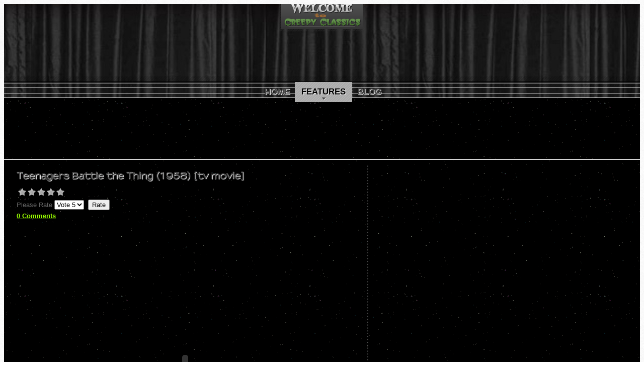

--- FILE ---
content_type: text/html; charset=utf-8
request_url: https://creepyclassicsonline.com/index.php/features/feat-tv/122-teenagers-battle-the-thing-1958-movie
body_size: 4217
content:
<!DOCTYPE html>
<html xml:lang="en-gb" lang="en-gb" >
<head>
	<base href="https://creepyclassicsonline.com/index.php/features/feat-tv/122-teenagers-battle-the-thing-1958-movie" />
	<meta http-equiv="content-type" content="text/html; charset=utf-8" />
	<meta name="keywords" content="television, horror, teenagers, monster, archaeology, mountain, rock climbing, danger" />
	<meta name="author" content="Boris Wülffe" />
	<meta name="description" content="Teenagers Battle the Thing  (1958) [tv movie]" />
	<meta name="generator" content="Joomla! - Open Source Content Management" />
	<title>Teenagers Battle the Thing  (1958) [tv movie]</title>
	<link href="/plugins/content/jw_disqus/jw_disqus/tmpl/css/template.css?v=3.7.0" rel="stylesheet" type="text/css" />
	<link href="/plugins/system/rokbox/assets/styles/rokbox.css" rel="stylesheet" type="text/css" />
	<link href="/libraries/gantry/css/grid-12.css" rel="stylesheet" type="text/css" />
	<link href="/libraries/gantry/css/gantry.css" rel="stylesheet" type="text/css" />
	<link href="/libraries/gantry/css/joomla.css" rel="stylesheet" type="text/css" />
	<link href="/templates/rt_paradox/css/joomla.css" rel="stylesheet" type="text/css" />
	<link href="/templates/rt_paradox/css-compiled/master.css" rel="stylesheet" type="text/css" />
	<link href="/templates/rt_paradox/css/style3.css" rel="stylesheet" type="text/css" />
	<link href="/templates/rt_paradox/css/extensions.css" rel="stylesheet" type="text/css" />
	<link href="/templates/rt_paradox/css/demo-styles.css" rel="stylesheet" type="text/css" />
	<link href="/templates/rt_paradox/css/template.css" rel="stylesheet" type="text/css" />
	<link href="/templates/rt_paradox/css/template-webkit.css" rel="stylesheet" type="text/css" />
	<link href="/templates/rt_paradox/css/typography.css" rel="stylesheet" type="text/css" />
	<link href="/templates/rt_paradox/css/fusionmenu.css" rel="stylesheet" type="text/css" />
	<style type="text/css">
a, .readonstyle-link .readon span, .readonstyle-link .readon .button, #more-articles, .readonstyle-link #rt-top .readon span, .readonstyle-link #rt-feature .readon span, .readonstyle-link #rt-footer-surround .readon span, .readonstyle-link #rt-top .readon .button, .readonstyle-link #rt-feature .readon .button, .readonstyle-link #rt-footer-surround .readon .button, #current {color:#99ff00;}
body #rt-logo {width:204px;height:70px;}
	</style>
	<script type="application/json" class="joomla-script-options new">{"csrf.token":"fd30448a2f7a0bf4aa84bcd6ac361751","system.paths":{"root":"","base":""}}</script>
	<script src="/media/system/js/mootools-core.js?0ee05efec32a56ead331bc2641f82f49" type="text/javascript"></script>
	<script src="/media/system/js/core.js?0ee05efec32a56ead331bc2641f82f49" type="text/javascript"></script>
	<script src="/media/jui/js/jquery.min.js?0ee05efec32a56ead331bc2641f82f49" type="text/javascript"></script>
	<script src="/media/jui/js/jquery-noconflict.js?0ee05efec32a56ead331bc2641f82f49" type="text/javascript"></script>
	<script src="/media/jui/js/jquery-migrate.min.js?0ee05efec32a56ead331bc2641f82f49" type="text/javascript"></script>
	<script src="/media/jui/js/bootstrap.min.js?0ee05efec32a56ead331bc2641f82f49" type="text/javascript"></script>
	<script src="/media/system/js/mootools-more.js?0ee05efec32a56ead331bc2641f82f49" type="text/javascript"></script>
	<script src="/plugins/system/rokbox/assets/js/rokbox.js" type="text/javascript"></script>
	<script src="/templates/rt_paradox/js/gantry-module-scroller.js" type="text/javascript"></script>
	<script src="/libraries/gantry/js/gantry-smartload.js" type="text/javascript"></script>
	<script src="/libraries/gantry/js/gantry-inputs.js" type="text/javascript"></script>
	<script src="/libraries/gantry/js/browser-engines.js" type="text/javascript"></script>
	<script src="/modules/mod_roknavmenu/themes/fusion/js/fusion.js" type="text/javascript"></script>
	<script type="text/javascript">
jQuery(function($){ initTooltips(); $("body").on("subform-row-add", initTooltips); function initTooltips (event, container) { container = container || document;$(container).find(".hasTooltip").tooltip({"html": true,"container": "body"});} });if (typeof RokBoxSettings == 'undefined') RokBoxSettings = {pc: '100'};window.addEvent("domready", function() {
				new ScrollModules('rt-top', {duration: 600, transition: Fx.Transitions.Expo.easeInOut, autoplay: 0, delay: 5000});
new ScrollModules('rt-showcase', {duration: 600, transition: Fx.Transitions.Expo.easeInOut, autoplay: 0, delay: 5000});
new ScrollModules('rt-feature', {duration: 600, transition: Fx.Transitions.Expo.easeInOut, autoplay: 0, delay: 5000});
new ScrollModules('rt-bottom', {duration: 600, transition: Fx.Transitions.Expo.easeInOut, autoplay: 0, delay: 5000});

			});window.addEvent('domready', function() {new GantrySmartLoad({'offset': {'x': 200, 'y': 200}, 'placeholder': '/templates/rt_paradox/images/blank.gif', 'exclusion': ['ul.menutop,div.roktabs-wrapper,span.image,div.fusion-submenu-wrapper,.module-content ul.menu .image,.roknewspager-div a,#rokintroscroller,.feature-block .image-full']}); });InputsExclusion.push('.content_vote','#rt-popup','#rt-popuplogin','#vmMainPage')            window.addEvent('domready', function() {
                new Fusion('ul.menutop', {
                    pill: 0,
                    effect: 'slide and fade',
                    opacity:  1,
                    hideDelay:  500,
                    centered:  0,
                    tweakInitial: {'x': -10, 'y': -11},
                    tweakSubsequent: {'x':  0, 'y':  0},
                    tweakSizes: {'width': 20, 'height': 20},
                    menuFx: {duration:  300, transition: Fx.Transitions.Circ.easeOut},
                    pillFx: {duration:  400, transition: Fx.Transitions.Back.easeOut}
                });
            });
            
	</script>
</head>
	<body  class="backgroundlevel-high bodylevel-high cssstyle-style3 readonstyle-button font-family-paradox font-size-is-default menu-type-fusionmenu menu-fusionmenu-position-navigation col12 option-com-content menu-feat-tv ">
		<div id="rt-page-surround">
						<div id="rt-drawer">
				<div class="rt-container">
										<div class="clear"></div>
				</div>
			</div>
									<div id="rt-topbar"></div>
			<div id="rt-page-background">
				<div id="rt-page-background2">
										<div id="rt-header">
						<div class="rt-container">
							<div class="rt-grid-12 rt-alpha rt-omega">
    			<div class="rt-block">
								<div class="centered">
				    	    		<a href="/" id="rt-logo"></a>
								</div>
				    		</div>
	    
                    <div class="rt-block">
				<div class="rt-module-surround">
										<div class="rt-module-inner">
						<div class="module-content">
		                	

<div class="custom"  >
	<center><script type="text/javascript"><!--
google_ad_client = "ca-pub-0768665014349263";
/* CreepyClassics-BannerLeaderboard */
google_ad_slot = "4520690840";
google_ad_width = 728;
google_ad_height = 90;
//-->
</script>
<script type="text/javascript"
src="https://pagead2.googlesyndication.com/pagead/show_ads.js">
</script>
</center></div>
							<div class="clear"></div>
						</div>
					</div>
				</div>
            </div>
        	
</div>
							<div class="clear"></div>
						</div>
					</div>
										<div class="rt-container">
												<div id="rt-navigation" class="centered"><div id="rt-navigation2"><div id="rt-navigation3">
							
<div class="rt-fusionmenu">
<div class="nopill">
<div class="rt-menubar">
    <ul class="menutop level1 " >
                        <li class="item101 root" >
                            <a class="orphan item bullet" href="/index.php"  >
                    <span>
                                        Home                                                            </span>
                </a>
            
                    </li>
                                <li class="item106 parent active root" >
                            <a class="daddy item bullet" href="/index.php/features"  >
                    <span>
                                        Features                                                            <span class="daddyicon"></span>
                                        </span>
                </a>
            
                                                <div class="fusion-submenu-wrapper level2" style="width:180px;">
                        
                        <ul class="level2" style="width:180px;">
                                                                                                        <li class="item142 parent" >
                            <a class="daddy item bullet" href="/index.php/features/features-movies"  >
                    <span>
                                        Movies                                                            </span>
                </a>
            
                                                <div class="fusion-submenu-wrapper level3" style="width:180px;">
                        
                        <ul class="level3" style="width:180px;">
                                                                                                        <li class="item143" >
                            <a class="orphan item bullet" href="/index.php/features/features-movies/fea-mov-hor"  >
                    <span>
                                        Horror                                                            </span>
                </a>
            
                    </li>
                                                                                                                                                <li class="item144 parent" >
                            <a class="daddy item bullet" href="/index.php/features/features-movies/fea-mov-scifi"  >
                    <span>
                                        Sci-fi                                                            </span>
                </a>
            
                                                <div class="fusion-submenu-wrapper level4" style="width:180px;">
                        
                        <ul class="level4" style="width:180px;">
                                                                                                        <li class="item157" >
                            <a class="orphan item bullet" href="/index.php/features/features-movies/fea-mov-scifi/end-times"  >
                    <span>
                                        End Times                                                            </span>
                </a>
            
                    </li>
                                                                                            </ul>

                                                <div class="drop-bot"></div>
                    </div>
                                    </li>
                                                                                                                                                <li class="item145" >
                            <a class="orphan item bullet" href="/index.php/features/features-movies/fea-mov-sil"  >
                    <span>
                                        Silent                                                            </span>
                </a>
            
                    </li>
                                                                                            </ul>

                                                <div class="drop-bot"></div>
                    </div>
                                    </li>
                                                                                                                                                <li class="item147 parent active" >
                            <a class="daddy item bullet" href="/index.php/features/feat-tv"  >
                    <span>
                                        Television                                                            </span>
                </a>
            
                                                <div class="fusion-submenu-wrapper level3" style="width:180px;">
                        
                        <ul class="level3" style="width:180px;">
                                                                                                        <li class="item155" >
                            <a class="orphan item bullet" href="/index.php/features/feat-tv/the-addams-family"  >
                    <span>
                                        The Addams Family                                                            </span>
                </a>
            
                    </li>
                                                                                                                                                <li class="item156" >
                            <a class="orphan item bullet" href="/index.php/features/feat-tv/the-munsters"  >
                    <span>
                                        The Munsters                                                            </span>
                </a>
            
                    </li>
                                                                                            </ul>

                                                <div class="drop-bot"></div>
                    </div>
                                    </li>
                                                                                                                                                <li class="item148" >
                            <a class="orphan item bullet" href="/index.php/features/fea-radio"  >
                    <span>
                                        Radio Shows                                                            </span>
                </a>
            
                    </li>
                                                                                                                                                <li class="item149" >
                            <a class="orphan item bullet" href="/index.php/features/boo"  >
                    <span>
                                        BOO!                                                            </span>
                </a>
            
                    </li>
                                                                                            </ul>

                                                <div class="drop-bot"></div>
                    </div>
                                    </li>
                                <li class="item150 root" >
                            <a class="orphan item bullet" href="/index.php/blog"  >
                    <span>
                                        Blog                                                            </span>
                </a>
            
                    </li>
                        <div class="clear"></div>
    </ul>
</div>
</div>
</div>
					    	<div class="clear"></div>
						</div></div></div>
																																										<div id="rt-body-background">
							<div id="rt-body-overlay">
																<div id="rt-maintop">
									<div class="rt-grid-12 rt-alpha rt-omega">
                        <div class="rt-block">
				<div class="rt-module-surround">
										<div class="rt-module-inner">
						<div class="module-content">
		                	

<div class="custom"  >
	<center>
<script type="text/javascript"><!--
google_ad_client = "ca-pub-0768665014349263";
/* CreepyClassics-leaderboard */
google_ad_slot = "6157300022";
google_ad_width = 728;
google_ad_height = 90;
//-->
</script>
<script type="text/javascript"
src="https://pagead2.googlesyndication.com/pagead/show_ads.js">
</script>
</center></div>
							<div class="clear"></div>
						</div>
					</div>
				</div>
            </div>
        	
</div>
									<div class="clear"></div>
								</div>
																															    				<div id="rt-main" class="mb9-sa3">
            <div class="rt-main-inner">
					<div class="rt-section-surround">
						<div class="rt-row-surround">
                                                                                                <div class="rt-grid-9 rt-alpha">
                                                                                <div class="rt-block">
                                                                                <div class="">
                                            <div id="rt-mainbody">
                                            	<div class="component-content rt-joomla">
	                                                <article class="item-page">


		

	<div class="module-title">
	<h2 class="title">
									Teenagers Battle the Thing  (1958) [tv movie]							</h2>
	</div>
	

<div class="content_rating">
		<img src="/templates/rt_paradox/images/system/rating_star_blank.png" alt="Star Inactive" /><img src="/templates/rt_paradox/images/system/rating_star_blank.png" alt="Star Inactive" /><img src="/templates/rt_paradox/images/system/rating_star_blank.png" alt="Star Inactive" /><img src="/templates/rt_paradox/images/system/rating_star_blank.png" alt="Star Inactive" /><img src="/templates/rt_paradox/images/system/rating_star_blank.png" alt="Star Inactive" /></div>
<form method="post" action="https://creepyclassicsonline.com/index.php/features/feat-tv/122-teenagers-battle-the-thing-1958-movie?hitcount=0" class="form-inline">
	<span class="content_vote">
		<label class="unseen element-invisible" for="content_vote_122">Please Rate</label>
		<select id="content_vote_122" name="user_rating">
	<option value="1">Vote 1</option>
	<option value="2">Vote 2</option>
	<option value="3">Vote 3</option>
	<option value="4">Vote 4</option>
	<option value="5" selected="selected">Vote 5</option>
</select>
		&#160;<input class="btn btn-mini" type="submit" name="submit_vote" value="Rate" />
		<input type="hidden" name="task" value="article.vote" />
		<input type="hidden" name="hitcount" value="0" />
		<input type="hidden" name="url" value="https://creepyclassicsonline.com/index.php/features/feat-tv/122-teenagers-battle-the-thing-1958-movie?hitcount=0" />
		<input type="hidden" name="fd30448a2f7a0bf4aa84bcd6ac361751" value="1" />	</span>
</form>




<!-- JoomlaWorks "Disqus Comments (for Joomla)" (v3.7.0) starts here -->

<a id="startOfPage"></a>

<!-- Disqus comments counter and anchor link -->
<div class="jwDisqusArticleCounter">
    <span>
        <a class="jwDisqusArticleCounterLink" href="https://creepyclassicsonline.com/index.php/features/feat-tv/122-teenagers-battle-the-thing-1958-movie#disqus_thread" title="Add a comment">
            View Comments        </a>
    </span>
    <div class="clr"></div>
</div>

<br />
<center>
<embed type="application/x-shockwave-flash" width="640" 	height="504" 	allowfullscreen="true" 	allowscriptaccess="always" 	src="https://www.archive.org/flow/flowplayer.commercial-3.0.5.swf" 	w3c="true" 	flashvars='config={"key":"#$b6eb72a0f2f1e29f3d4","playlist":[{"url":"https://www.archive.org/download/teenagersBattleTheThing/format=Thumbnail?.jpg","autoPlay":true,"scaling":"fit"},{"url":"https://www.archive.org/download/teenagersBattleTheThing/TeenagersBattleTheThing_512kb.mp4","autoPlay":true,"accelerated":true,"scaling":"fit","provider":"h264streaming"}],"clip":{"autoPlay":true,"accelerated":true,"scaling":"fit","provider":"h264streaming"},"canvas":{"backgroundColor":"0x000000","backgroundGradient":"none"},"plugins":{"audio":{"url":"https://www.archive.org/flow/flowplayer.audio-3.0.3-dev.swf"},"controls":{"playlist":false,"fullscreen":true,"gloss":"high","backgroundColor":"0x000000","backgroundGradient":"medium","sliderColor":"0x777777","progressColor":"0x777777","timeColor":"0xeeeeee","durationColor":"0x01DAFF","buttonColor":"0x333333","buttonOverColor":"0x505050"},"h264streaming":{"url":"https://www.archive.org/flow/flowplayer.h264streaming-3.0.5.swf"}},"contextMenu":[{"View+teenagersBattleTheThing+at+archive.org":"function()"},"-","Flowplayer 3.0.5"]}'> </embed>
<br />
<b>Please allow at least 60 seconds for this film to load</b>
<br />
<br />
<img src="/images/posters/TeenagersBattleTheThing.jpg">
</center> 
<!-- Disqus comments block -->
<div class="jwDisqusForm">
    
            <div id="disqus_thread"></div>
            <script>
                var disqus_developer = '0';
                var disqus_config = function(){
                    this.page.url = 'https://creepyclassicsonline.com/index.php/features/feat-tv/122-teenagers-battle-the-thing-1958-movie';
                    this.page.identifier = 'ced34b0e7a_id122';
                    this.language = '';
                };
                (function() {
                    var d = document, s = d.createElement('script');
                    s.src = 'https://creepy-classics-online.disqus.com/embed.js';
                    s.setAttribute('data-timestamp', +new Date());
                    (d.head || d.body).appendChild(s);
                })();
            </script>
            <noscript>
                <a href="https://creepy-classics-online.disqus.com/?url=ref_noscript">View the discussion thread.</a>
            </noscript>
                <div id="jwDisqusFormFooter">
        <a id="jwDisqusBackToTop" href="#startOfPage">
            back to top        </a>
        <div class="clr"></div>
    </div>
</div>

<div class="clr"></div>


<!-- JoomlaWorks "Disqus Comments (for Joomla)" (v3.7.0) ends here -->

		<ul class="pager pagenav">
	<li class="previous">
		<a class="hasTooltip" title="It&#039;s Alive (1969) [tv movie]" aria-label="Previous article: It&#039;s Alive (1969) [tv movie]" href="/index.php/features/feat-tv/121-it-s-alive-1969-movie" rel="prev">
			<span class="icon-chevron-left" aria-hidden="true"></span> <span aria-hidden="true">Prev</span>		</a>
	</li>
	<li class="next">
		<a class="hasTooltip" title="The Creeping Terror (1964) [tv movie] [cc]" aria-label="Next article: The Creeping Terror (1964) [tv movie] [cc]" href="/index.php/features/feat-tv/53-the-creeping-terror-1964" rel="next">
			<span aria-hidden="true">Next</span> <span class="icon-chevron-right" aria-hidden="true"></span>		</a>
	</li>
</ul>

	
	</article>



                                            	</div>
                                            </div>
                                            <div class="clear"></div>
                                        </div>
                                                                                </div>
                                                                            </div>
                                                                                                                                            <div class="rt-grid-3 ">
                <div id="rt-sidebar-a">
                                        <div class="rt-block">
				<div class="rt-module-surround">
										<div class="rt-module-inner">
						<div class="module-content">
		                	

<div class="custom"  >
	<center><script type="text/javascript"><!--
google_ad_client = "ca-pub-0768665014349263";
/* CreepyClassics-skyscraper */
google_ad_slot = "4495187144";
google_ad_width = 160;
google_ad_height = 600;
//-->
</script>
<script type="text/javascript"
src="https://pagead2.googlesyndication.com/pagead/show_ads.js">
</script>
</center></div>
							<div class="clear"></div>
						</div>
					</div>
				</div>
            </div>
        	
                </div>
            </div>

                                                                                                		                    <div class="clear"></div>
						</div>
					</div>
               </div>
           </div>
																										<div id="rt-mainbottom">
									<div class="rt-grid-12 rt-alpha rt-omega">
                        <div class="rt-block">
				<div class="rt-module-surround">
										<div class="rt-module-inner">
						<div class="module-content">
		                	

<div class="custom"  >
	<br>
<br>
<center>
<script type="text/javascript"><!--
google_ad_client = "ca-pub-0768665014349263";
/* CreepyClassics-leaderboard */
google_ad_slot = "6157300022";
google_ad_width = 728;
google_ad_height = 90;
//-->
</script>
<script type="text/javascript"
src="https://pagead2.googlesyndication.com/pagead/show_ads.js">
</script>
</center>
<br>
<br></div>
							<div class="clear"></div>
						</div>
					</div>
				</div>
            </div>
        	
</div>
									<div class="clear"></div>
								</div>
															</div>
						</div>
											</div>
				</div>
				
				<div id="rt-footer-surround">
															<div id="rt-copyright">
						<div class="rt-container">
							<div class="rt-grid-12 rt-alpha rt-omega">
    		<div class="clear"></div>
		<span class="copytext">Copyright &copy; Creepy Classics Online</span>
		
</div>
							<div class="clear"></div>
						</div>
					</div>
														</div>
							</div>
								</div>
	
                <!-- JoomlaWorks "Disqus Comments (for Joomla)" (v3.7.0) -->
                <script>var disqus_config = function(){this.language = '';};</script>
                <script id="dsq-count-scr" src="//creepy-classics-online.disqus.com/count.js" async></script>
            

</body>
</html>


--- FILE ---
content_type: text/html; charset=utf-8
request_url: https://www.google.com/recaptcha/api2/aframe
body_size: 267
content:
<!DOCTYPE HTML><html><head><meta http-equiv="content-type" content="text/html; charset=UTF-8"></head><body><script nonce="oR1HMV3ELMlqTOrIHVs9tw">/** Anti-fraud and anti-abuse applications only. See google.com/recaptcha */ try{var clients={'sodar':'https://pagead2.googlesyndication.com/pagead/sodar?'};window.addEventListener("message",function(a){try{if(a.source===window.parent){var b=JSON.parse(a.data);var c=clients[b['id']];if(c){var d=document.createElement('img');d.src=c+b['params']+'&rc='+(localStorage.getItem("rc::a")?sessionStorage.getItem("rc::b"):"");window.document.body.appendChild(d);sessionStorage.setItem("rc::e",parseInt(sessionStorage.getItem("rc::e")||0)+1);localStorage.setItem("rc::h",'1768892276780');}}}catch(b){}});window.parent.postMessage("_grecaptcha_ready", "*");}catch(b){}</script></body></html>

--- FILE ---
content_type: text/css
request_url: https://creepyclassicsonline.com/templates/rt_paradox/css/joomla.css
body_size: 4796
content:
/**
 * @package   Paradox Template - RocketTheme
* @version   $Id$
* @author    RocketTheme http://www.rockettheme.com
* @copyright Copyright (C) 2007 - 2019 RocketTheme, LLC
* @license   http://www.rockettheme.com/legal/license.php RocketTheme Proprietary Use License
 */

/* Article */
.rt-joomla .rt-article {margin-bottom: 35px;}
.rt-joomla .rt-article-cat {margin-top: 10px;margin-bottom: 15px;}
.rt-joomla .rt-article-bg {border-bottom: none;padding: 15px;margin: -15px;}
.rt-joomla .rt-pagetitle {margin-top: 0;margin-bottom: 30px;font-weight: normal;letter-spacing: normal;font-size: 170%;}
body .rt-joomla .rt-blog .rt-description {border-bottom: none;}
.rt-joomla ol {margin-left: 5px;}
.rt-joomla .rt-teaser-articles {display: inline-block;margin-top: 20px;}
.rt-joomla div.rt-more-articles {padding-top: 15px;}
.rt-joomla #more-articles {display: block;margin: 0;padding: 0;position: relative;height: 24px;}
.rt-joomla #more-articles span {display: inline-block;margin: 0;padding: 0 20px 0 0;line-height: 24px;font-size: 15px;float: right;background-position: 100% 6px;background-repeat: no-repeat}
.rt-joomla #more-articles.spinner {background-image:url(../images/spinner.gif);background-position: 0 50%;background-repeat: no-repeat;}
.rt-joomla #more-articles.disabled {cursor: default;}
.rt-joomla .multicolumns .rt-article {clear: both;margin-bottom: 35px;}
.rt-author, .rt-date-posted, .rt-date-modified, .rt-hits {display: block;line-height: 140%;}
.rt-author {font-size: 12px;text-transform: capitalize;}
.rt-date-posted {font-size: 12px;font-weight: bold;}
.rt-joomla .rt-date-published {font-weight: normal;}
.rt-date-modified, .rt-date-published, .rt-hits {font-size: 12px;}
.rt-joomla .rt-articleinfo {clear: both;float: right;text-align: left;margin: 0 0 15px 15px;width: auto;}
.rt-joomla .rt-articleinfo2 {padding: 15px 10px;}
.rt-joomla .archive .rt-articleinfo-text dd {display: block;line-height: 140%;}
.rt-joomla .archive .rt-articleinfo-text dd a {font-size: 12px;line-height: 140%;}
.component-content .img-intro-right, .component-content .img-fulltext-right {float: right;margin-left: 10px;margin-bottom: 10px;}
.component-content .img-intro-left, .component-content .img-fulltext-left {float: left;margin-right: 10px;margin-bottom: 10px;}

/* Article Index */
.component-content #article-index, .component-content .article-index{float:right;border-radius:5px;margin-left: 15px;background: rgba(0, 0, 0, 0.05);border:1px solid rgba(0, 0, 0, 0.1);}
.component-content #article-index ul, .component-content .article-index ul {list-style:none;margin:0;padding:0;}
.component-content #article-index ul li:first-child a, .component-content .article-index ul li:first-child a {border-top-right-radius:5px;border-top-left-radius:5px;}
.component-content #article-index ul li a, .component-content .article-index ul li a {border-bottom:1px solid rgba(0, 0, 0, 0.1);display:block;line-height:20px;padding:8px 12px;}
.component-content #article-index ul li a.active, .component-content .article-index ul li a.active {color:inherit;}
.component-content #article-index ul li a:hover, .component-content .article-index ul li a:hover {background:rgba(0, 0, 0, 0.1);}
.component-content #article-index ul li:last-child a, .component-content .article-index ul li:last-child a {border-bottom:none !important;border-bottom-right-radius:5px;border-bottom-left-radius:5px;}
.component-content .article-index .nav-tabs.nav-stacked>li>a{border:1px solid 1px solid rgba(0, 0, 0, 0.1);background: rgba(0, 0, 0, 0.05);}
.component-content .article-index .nav-tabs.nav-stacked>li>a:hover{background:rgba(0, 0, 0, 0.1);}

/* Column Layout */
.rt-joomla .float-left {float: left;margin-left: 15px;}
.rt-joomla .first.float-left, .rt-joomla .float-left.width100 {margin-left: 0;}
.rt-joomla .float-right {float: right;}
.rt-joomla .width25 {width: 22.7%;}
.rt-joomla .width33 {width: 31.333%;}
.rt-joomla .width50 {width: 48.5%;}
.rt-joomla .width100 {width: 100%;}

/* Typography */
.rt-joomla .rt-article-icons, .rt-joomla .rt-article-no-icon {display: inline-block;width: auto;white-space: nowrap;float: none; padding: 8px 0 0;}
.rt-joomla .rt-article-icons ul {margin: 0;padding: 0;list-style: none;}
.rt-joomla .rt-article-icons ul li {margin-left: 2px; padding: 0;float: left;}
.rt-joomla .rt-article-icons ul li a {display: block;width: 24px;height: 24px;float: left;}
.rt-joomla .rt-article-icons ul li img {display: none;}
.rt-joomla .rt-article-icons .print-icon a {background-position: 0 0;background-repeat: no-repeat;}
.rt-joomla .rt-article-icons .email-icon a {background-position: -34px 0;background-repeat: no-repeat;}
.rt-joomla .rt-article-icons .edit-icon a {background-position: -98px 0;}
.rt-joomla .rt-article-icons .print-icon a:hover {background-position: 0 -36px;}
.rt-joomla .rt-article-icons .email-icon a:hover {background-position: -34px -36px;}
.rt-joomla .rt-article-icons .edit-icon a:hover {background-position: -98px -36px;}
.rt-joomla .rt-article-icons .edit-icon {margin-left: 4px;}
.rt-joomla .rt-article-no-icon li{list-style: none; display:inline; float:right; margin-left: 5px;}
#form-login ul, .component-content .login ul, ul.rt-more-articles, .rt-section-list ul, ul.mostread, ul.latestnews, .weblinks ul, #rt-popuplogin ul {padding: 0;}
#rt-popuplogin ul {margin-top: 10px;}
#rt-popuplogin #modlgn-remember {width: 20px;}
#form-login ul li, .component-content .login ul li, ul.rt-more-articles li, .rt-section-list ul li, ul.mostread li, ul.latestnews li, .weblinks ul li, #rt-popuplogin ul li {list-style: none;}
#form-login ul li a, .component-content .login ul li a, ul.rt-more-articles li a, .rt-section-list ul li a, ul.mostread li a, ul.latestnews li a, .weblinks ul li a, #rt-popuplogin ul li a {padding: 0 0 0 18px;background-position: 0 5px;background-repeat: no-repeat;display: block;line-height: 160%;font-size: 110%;}
#form-login .inputbox, .rt-joomla .profile-edit input#jform_email1, .rt-joomla .profile-edit input#jform_email2, .rt-joomla .profile-edit input#jform_name, .rt-joomla .profile-edit input#jform_username, .rt-joomla .profile-edit input#jform_password1, .rt-joomla .profile-edit input#passwd, .rt-joomla .profile-edit input#jform_password2, .rt-joomla .registration input#jform_email1, .rt-joomla .registration input#jform_email2, .rt-joomla .registration input#jform_name, .rt-joomla .registration input#jform_username, .rt-joomla .registration input#jform_password1, .rt-joomla .registration input#jform_password2, .rt-joomla .remind input#jform_email, .rt-joomla .reset input#jform_email {padding: 6px 4px;outline: none;}
#rt-popuplogin .inputbox {width: 164px;padding: 6px 4px;outline: none;font-size: 14px;background: #eee;border: 1px solid #ddd;}
.component-content .login .inputbox, .rt-joomla .profile-edit input#jform_email1, .rt-joomla .profile-edit input#jform_email2, .rt-joomla .profile-edit input#jform_name, .rt-joomla .profile-edit input#jform_username, .rt-joomla .profile-edit input#jform_password1, .rt-joomla .profile-edit input#jform_password2, .rt-joomla .registration input#jform_email1, .rt-joomla .registration input#jform_email2, .rt-joomla .registration input#jform_name, .rt-joomla .registration input#jform_username, .rt-joomla .registration input#jform_password1, .rt-joomla .registration input#jform_password2, .rt-joomla .remind input#jform_email, .rt-joomla .reset input#jform_email {width: 260px;}
.rt-joomla form#member-profile div.readon, .rt-joomla form#member-registration div.readon {vertical-align: top;}
.component-content .login #remember.inputbox {width: auto;}
.component-content .login .inputbox {padding: 5px 10px;outline: none;}
.rt-pagination, .pagination, .pager {margin-top: 15px;}
.rt-pagination a, .pagination a, .pager a {font-weight: normal;font-size: 1em;}
.rt-pagination .rt-results, .pagination .results, .pager .results {text-align: center;margin: 0;}
.rt-pagination .pagenav, .pagination .pagenav, .pager .pagenav {padding: 0 4px;}
.component-content .rt-pagination, .component-content .pagination, .component-content .pager {margin: 10px 0;padding: 10px 0 10px 0px;}
.component-content .rt-pagination ul, .component-content .pagination ul, .component-content .pager ul {list-style-type: none;margin: 0;padding: 0;text-align: center;}
.component-content .rt-pagination li, .component-content .pagination li, .component-content .pager li {display: inline;padding: 2px 5px;text-align: center;margin: 0 2px;border: none;}
.component-content .rt-pagination li.pagination-start, .component-content .rt-pagination li.pagination-next, .component-content .rt-pagination li.pagination-end, .component-content .rt-pagination li.pagination-prev, .component-content .pagination li.pagination-start, .component-content .pagination li.pagination-next, .component-content .pagination li.pagination-end, .component-content .pagination li.pagination-prev {border: 0;}
.component-content .rt-pagination li.pagination-start, .component-content .rt-pagination li.pagination-start span, .component-content .pagination li.pagination-start, .component-content .pagination li.pagination-start span {padding: 0;}
.component-content p.counter {font-weight: bold;}
.component-content .login ul {margin-top: 15px;}
#form-login ul {padding-left: 0;}
#form-login {overflow:hidden;}
.rt-joomla .results ol.list {margin-top: 0;}
.rt-joomla .results ol.list h4 {border: 0;margin-top: 0;margin-bottom: 0;display: inline;}
.rt-joomla .results ol.list li {padding: 10px 5px;margin-bottom: 5px;}
.rt-joomla .results ol.list li p {margin-top: 0;font-size: 90%;}
.rt-joomla .results ol.list .description {margin-bottom: 15px;}
.rt-joomla .results ol.list li span.small {font-size: 90%;}
.rt-joomla .rt-article-links h3, .rt-joomla .login legend, .rt-joomla .registration legend, .rt-joomla .remind legend, .rt-joomla .reset legend, .rt-joomla .contact legend {font-weight: normal;font-size: 170%;line-height: 120%;letter-spacing: normal;}
.rt-joomla .login {margin-top: 15px;}
.rt-joomla .login legend {margin-top: 15px;}
.rt-joomla .login fieldset div {overflow: visible;clear: both;margin-bottom: 8px;}
.rt-joomla .login td.paramlist_key {width: 180px;}
.rt-joomla .search_result select#ordering.inputbox {margin-right: 10px;}
#rt-main-surround .rt-joomla .inputbox.invalid {color: #c00;}
.rt-joomla-table {padding-bottom: 20px;}
.rt-joomla .rt-joomla-table td {border: 0;padding: 8px;}
.rt-joomla .rt-joomla-table th {border: 0;}
.rt-joomla tr.odd td, .rt-joomla tr.even td {border: 0;}
.contact .rt-joomla-table, .contact .rt-joomla-table th, .contact .rt-joomla-table tbody, .contact .rt-joomla-table td, .rt-joomla-table .odd, .rt-joomla-table .even {background: none;}
.rt-joomla .rt-description img {margin-right: 15px;}
#rt-mainbody .my-pagenav {float: left;margin-left: 10px;}
.tab {display: inline-block;margin-right: 10px;text-align: center;}
.page-block {display: inline-block;margin-right: 4px;font-weight: bold;text-align: center;}
.page-active, .page-inactive {padding: 0 4px;}
.page-inactive:hover {cursor: pointer;}
.search_result label {margin-right: 10px;}
.tip-wrap {z-index: 1000 !important;padding: 5px;border-radius: 6px;}
.register-buttons .readon {float: left;margin-right: 5px;}
.component-content #member-registration fieldset {border: none;}
#member-profile fieldset, .registration fieldset {padding: 0;}
.component-content #password-lbl, .component-content #username-lbl, .component-content #modlgn-secretkey {display: block;}
.component-content td.title {font-size: 100%;}

/* Search */
.rt-joomla .search-results {margin-top: 15px;}
.rt-joomla .search-results fieldset.word .inputbox {border: 1px solid #ddd;font-size: 1.2em;padding: 2px;margin: 0; display: block; float: left;}
.rt-joomla .search-results fieldset.word label {display: block;width: 130px;float: left;font-weight: bold;font-size: 120%;}
.rt-joomla .search-results fieldset.word {margin-bottom: 15px; display: block;}
.rt-joomla .search-results fieldset.word .readon {margin: -3px 0 0 15px;}
.rt-joomla .search-results .phrase legend, .rt-joomla .search_results .only legend {line-height: 30px;font-weight: bold;}

/* Polls */
.fusion-submenu-wrapper .rt-pollrow {font-size: 100%;}
.rt-poll .readon {float: none;margin-right: 5px;}
.rt-poll .rt-pollbuttons {margin: 10px 0 0 0;}
.readonstyle-link .rt-poll .readon {float: left;margin-right: 20px;}
.pollstableborder td div {border: 0;height: 10px !important;min-width: 2px;}
.rt-poll .pollstableborder th, .rt-poll .pollstableborder td, .rt-poll .poll dd {border: 0;}

/* SmartLoad */
img.spinner {background: url(../images/spinner.gif) center center no-repeat;}
.weblinks td img {width:16px;height:16px;}

/* Frontend Module Editing */
#modules-form .radio input[type="radio"], #modules-form .checkbox input[type="checkbox"] {width: auto;height: auto;}
#modules-form .radio input[type="radio"] + label, #modules-form .checkbox input[type="checkbox"] + label {margin-right: 5px;display: inline-block;}
#modules-form .btn-group {display: inline-block;}
#modules-form .btn-group .btn-default [class^="icon"], #modules-form .btn-group .btn-default [class*="icon"] {display: none;}
#modules-form .nav {list-style: none;padding-left: 0;}
.editor .btn-toolbar {margin-top: 5px;}
body .chzn-container {vertical-align: middle;width: 200px !important;}

/* Editing */
.rt-joomla .edit-article fieldset legend {font-size: 230%;}
.rt-joomla .edit-article fieldset div {overflow: visible;margin-bottom: 8px;}
.rt-joomla .edit-article fieldset #editor-xtd-buttons div {clear: none;}
#system-message dd.notice {border: 0;background: none;}
.rt-joomla .save .readon {margin-left: 10px;}
div.calendar {z-index: 9999;}
.button2-left {background: url(../images/system/j_button2_left.png) no-repeat !important;color: #666;}
.button2-left .image {background: url(../images/system/j_button2_image.png) 100% 0 no-repeat !important;}
.button2-left .readmore {background: url(../images/system/j_button2_readmore.png) 100% 0 no-repeat !important;}
.button2-left .pagebreak {background: url(../images/system/j_button2_pagebreak.png) 100% 0 no-repeat !important;}
.button2-left .blank {background: url(../images/system/j_button2_blank.png) 100% 0 no-repeat !important;}
.button2-left .linkmacro {background: url(../images/system/j_button2_rokcandy.png) 100% 0 no-repeat !important;}

/* Buttons */
#editor-xtd-buttons {padding: 5px 0;}
.button2-left {margin-top: 5px;margin-right: 5px;}
.button2-left, .button2-right, .button2-left div, .button2-right div {float: left;}
.rt-joomla  .button2-left .linkmacro, .rt-joomla  .button2-left .image {background: none;}
.button2-left a, .button2-right a, .button2-left span, .button2-right span {display: block;height: 22px;float: left;line-height: 22px;font-size: 11px;cursor: pointer;margin-bottom: 5px;}
.button2-left span, .button2-right span {cursor: default;}
.button2-left .page a, .button2-right .page a, .button2-left .page span, .button2-right .page span {padding: 0 6px;}
.button2-left a:hover, .button2-right a:hover {text-decoration: none;}
.button2-left a, .button2-left span {padding: 0 24px 0 6px;}
.button2-right a, .button2-right span {padding: 0 6px 0 24px;}
.button2-left .blank a {padding-right: 6px;}
.img_caption.left {float: left;margin-right: 1em;}
.img_caption.right {float: right;margin-left: 1em;}
.img_caption.left p {clear: left;text-align: center;}
.img_caption.right p {clear: right;text-align: center;}
.img_caption {text-align: center !important;}
.edit-article fieldset div input, .edit-article fieldset textarea {padding: 4px;}
.edit-article fieldset div .label-left {padding: 0;}
.edit-article fieldset div img.calendar {vertical-align: middle;margin-left: 5px;}

#system-message dd ul, #system-message dd.error ul, #system-message dd.notice ul {border: 0;font-size: 1.2em;text-align: center;}
#system-message {margin-bottom: 10px;padding: 0;}
#rt-drawer #system-message {margin-top: 10px;margin-bottom: 10px;}
#system-message dt {display:none;}
#system-message dd {margin: 0;font-weight: bold; padding:0;}
#system-message dd ul {background: #BFD3E6;color: #0055BB;margin: 10px 0 10px 0;list-style: none;padding: 10px;border: none;}
#system-message h4, #system-message .close {display: none;}
#system-message p {margin-bottom: 0; text-align:center; font-size:120%; padding: 10px 30px;}
#system-message li {padding: 0 30px;}

/* System Error Messages */
#system-message dt.error {display: none;}
#system-message dd.error ul {color: #c00;background-color: #EBC8C9;border: none;}

/* System Notice Messages */
#system-message dd.notice {background: none;border: 0;}
#system-message dt.notice {display: none;}
#system-message dd.notice ul {color: #A08B4C;background: #F5ECC1;border: none;}

/* Compatibility */
#recaptcha_widget_div {position: absolute;top: -140px;}
#emailForm fieldset div.readon {position: relative;margin-top: 140px;}
#emailForm fieldset div.readon br {display: none;}

/* Advanced Search */
.component-content .search-results {clear: both;}
.component-content #finder-search .word {margin-bottom: 10px;}
.component-content #advanced-search #finder-filter-select-list li {margin-bottom: 10px;}
.component-content #advanced-search #finder-filter-select-list label {width: 135px; display: inline; float: left;}

/*Tool Tip*/
.tooltip{position:absolute;z-index:1030;display:block;font-size:11px;line-height:1.4;opacity:0;filter:alpha(opacity=0);visibility:visible;}
.tooltip.in{opacity:0.8;filter:alpha(opacity=80);}
.tooltip.top{padding:5px 0;margin-top:-3px;}
.tooltip.right{padding:0 5px;margin-left:3px;}
.tooltip.bottom{padding:5px 0;margin-top:3px;}
.tooltip.left{padding:0 5px;margin-left:-3px;}
.tooltip-inner{max-width:200px;padding:8px;color:#ffffff;text-align:center;text-decoration:none;background-color:#000000;-webkit-border-radius:4px;-moz-border-radius:4px;border-radius:4px;}
.tooltip-arrow{position:absolute;width:0;height:0;border-color:transparent;border-style:solid;}
.tooltip.top .tooltip-arrow{bottom:0;left:50%;margin-left:-5px;border-top-color:#000000;border-width:5px 5px 0;}
.tooltip.right .tooltip-arrow{top:50%;left:0;margin-top:-5px;border-right-color:#000000;border-width:5px 5px 5px 0;}
.tooltip.left .tooltip-arrow{top:50%;right:0;margin-top:-5px;border-left-color:#000000;border-width:5px 0 5px 5px;}
.tooltip.bottom .tooltip-arrow{top:0;left:50%;margin-left:-5px;border-bottom-color:#000000;border-width:0 5px 5px;}

/* Frontend Editor */
.component-content .edit .pull-left {float: left;}
.component-content .edit .pull-right {float: right;}
.component-content .edit #editor-xtd-buttons a.btn, .component-content .toggle-editor a.btn {background: #eee; padding: 2px !important; margin: 0 !important; line-height: 1.2em; border: solid 1px #dddddd; font-weight: bold; text-decoration: none; display: inline;}
.component-content .edit #editor-xtd-buttons {float: left;}
.component-content .edit .toggle-editor {float: right;}
.component-content .toggle-editor a.btn {display: block; border-top: 0;}
.component-content .edit legend {padding: 5px 0;}
.component-content .input-append {display: inline-block;}
.component-content button#jform_publish_up_img, .component-content button#jform_publish_down_img {border: none; background: none;}
.component-body .form-inline .pull-left {float: left;}
.component-body .form-inline .pull-right {float: right;}
.component-body .form-inline .hr-condensed {display: none;}
.component-body .form-inline .filters {clear: both; text-align: left;}
.component-body .form-inline fieldset select {display: inline-block; width: 160px; float: none;}
.component-body .form-inline fieldset button {margin: 5px; height: 22px;}
.component-body .form-inline fieldset button i {margin-right: 0;}
.component-body .form-inline th.title {font-size: 1.0em;}
.component-body .form-inline th.title:before {background: none;}
.component-body .thumbnails {margin: 0 -40px; list-style: none;}
.component-body .thumbnails .height-50 {height: 50px;}
.component-body .thumbnails .small {font-size: 11px;}
.component-body .thumbnails:before, .thumbnails:after {display: table; content: ""; line-height: 0;}
.component-body .thumbnails:after {clear: both;}
.component-body .row-fluid .thumbnails {margin-left: 0;}
.component-body .thumbnails > li {float: left; margin-bottom: 18px; margin-left: 20px;}
.component-body .thumbnail { display: block; padding: 4px; line-height: 18px; border: 1px solid #dddddd; border-radius: 4px;}
.component-body .thumbnail .icon-folder-2:before {content: "";}
.component-body a.thumbnail:hover {border-color: #08c;}
.component-body .thumbnail > img {display: block; max-width: 100%; margin-left: auto; margin-right: auto;}
.component-body .thumbnail .caption {padding: 9px; color: #555;}
.component-body .form-horizontal .pull-left {float: left;}
.component-body .form-horizontal .pull-right {float: right;}
.component-body #imageForm.form-horizontal .span9 {float: left; width: 538px;}
.component-body #imageForm.form-horizontal .control-group {margin-bottom: 18px;}
.component-body #imageForm.form-horizontal .control-group:before,
.component-body #imageForm.form-horizontal .control-group:after {display: table; content: ""; line-height: 0;}
.component-body #imageForm.form-horizontal .control-group:after {clear: both;}
.component-body #imageForm.form-horizontal .control-label {float: left; width: 140px; padding-top: 0; text-align: right;}
.component-body #imageForm.form-horizontal .controls {margin-left: 160px;}
.component-body #imageForm.form-horizontal button#upbutton {position: relative; top: -9px;}
.component-body #imageForm.form-horizontal .help-block {margin-top: 9px; margin-bottom: 0;}
.component-body #imageForm.form-horizontal .form-actions {padding-left: 160px;}
.component-body #imageForm.form-horizontal .well, .component-body #uploadForm.form-horizontal .well  {min-height: 20px; padding: 20px 20px 30px 0; margin-bottom: 20px; background-color: #f5f5f5; border: 1px solid #e3e3e3; border-radius: 4px;}
.component-body #imageForm.form-horizontal .well .pull-right .btn:not(.btn-primary) {height: 38px;}
.component-body #uploadForm.form-horizontal .well {padding: 5px 20px 80px 0;}
.component-body .form-horizontal #uploadform #upload-submit {margin-left: 15px;}

/*FontAwesome Icons*/
.component-content dl.article-info .rt-article-icons {width: auto;}
.component-content dl.article-info .rt-article-icons li {display: inline-block;}
.component-content dl.article-info .rt-article-icons ul li a {width: auto;height: auto;float: none;background: none;}
.component-content dl.article-info .rt-article-icons ul li a span {width: 18px;height: 18px;float: none;display: inline-block;background-repeat: no-repeat;}
.component-content dl.article-info .rt-article-icons ul .print-icon span {background-position: -1px 0;}
.component-content dl.article-info .rt-article-icons ul .email-icon span {background-position: -22px -1px;}
.component-content dl.article-info .rt-article-icons ul .edit-icon span {background-position: -63px 0;}
.component-content dl.article-info .rt-article-no-icon ul .edit-icon a {margin-right: 0;}
.component-content dl.article-info .rt-article-no-icon li {margin-right: 5px;}
dd.rt-article-icons ul.actions li.edit-icon {padding-left: 5px;}

/*Additional Fixes*/
.component-content .search-results .word label, .component-content .search-results .word input {float: left;}
.component-content .search_result .readon {margin-left:15px;}
.content_rating p {margin:0;}
.component-content .contact .button {margin:0;}
.weblink-category p {font-size: 15pt;}
.component-content .pagenav li.next {float:right;}
.component-content .button2-left a {line-height: 1.9em;}
.component-content .button2-left {margin-top:2px;}
.calendar, .calendar table {background:none; border:none;}
#users-profile-core dt, #users-profile-custom dt {width:12em;}
.component-content ul#archive-items li.row0, .component-content ul#archive-items li.row1 {padding: 0;}
.calendar table {background: #DDD;}
.component-content #mailto-window button {margin: 0;}
#mailto-window {background: #E5E5E5;}
#mailto-window button, #mailto-window .readon { background-image: none;}
#mailto-window .readon .button {text-shadow: none;}
.registration input {padding: 3px;}
.contact-form input {padding: 3px;}
.edit input {padding: 3px;}
.profile-edit input {padding: 3px;}
.edit #jform_alias-lbl {width: 9em;}
.search-results .controls { width: 275px; height: 0; margin-top: 0; margin-bottom: 35px; position: inherit;}
.alert .close { display: none;}
.alert-message { padding: 9px; }
#rt-breadcrumbs .rokbreadcrumbs { display: inline-block;font-size: 130%;overflow: hidden;padding-top: 2px;}
#rt-breadcrumbs .rokbreadcrumbs span, #rt-breadcrumbs .rokbreadcrumbs .pathway {padding: 5px 8px;float: left;display: block;line-height: 20px;}
.component-content #archive-items { margin: 20px 0; list-style-type: none;padding: 0;}
.login .login-fields input#username, .login .login-fields input#password {background: #fff;
border: 1px solid #ccc; padding: 5px 10px;
outline: none; width: 260px;
}


--- FILE ---
content_type: text/css
request_url: https://creepyclassicsonline.com/templates/rt_paradox/css/style3.css
body_size: 1938
content:
/**
 * @package   Paradox Template - RocketTheme
* @version   $Id$
* @author    RocketTheme http://www.rockettheme.com
* @copyright Copyright (C) 2007 - 2019 RocketTheme, LLC
* @license   http://www.rockettheme.com/legal/license.php RocketTheme Proprietary Use License
 */

/* Core - Text Colors */
body {color: #666;}
a:hover {color: #000;}

/* Background Texture */
body {background: url(../images/style3/background/bg-texture.jpg) 50% 0;}

/* Main Background Art */
.backgroundlevel-high #rt-page-background {background: url(../images/style3/background/main-bg.jpg) 50% 0 fixed no-repeat;}
.backgroundlevel-high #rt-page-background2 {background: url(../images/style3/background/main-bottom-bg.jpg) 50% 100% no-repeat;}
.backgroundlevel-med #rt-page-background {background: url(../images/style3/background/main-bg-med.jpg) 50% 0 fixed no-repeat;}
.backgroundlevel-med #rt-page-background2 {background: url(../images/style3/background/main-bottom-bg-med.jpg) 50% 100% no-repeat;}

/* Logo */
#rt-logo {background: url(../images/logo/style3/logo.png) 0 0 no-repeat;}

/* Top - Text Colors */
#rt-top {color: #ddd;}
#rt-top a:hover {color: #fff;}
#rt-top .title {color: #fff;text-shadow: -1px -1px 1px #111;}

/* Top */
#rt-top {background: url(../images/style3/contrast-overlay.png);}
.bodylevel-low #rt-top {background: #404040;}
#rt-topbar {background: url(../images/style3/contrast-overlay.png);border-bottom: 6px solid #BB0500;}
.bodylevel-low #rt-topbar {background: #404040;}

/* Header - Text Colors */
#rt-header {color: #333;}
#rt-header .title {color: #111;text-shadow: 1px 1px 1px #fff;}

/* Top Menu - Text Colors */
.menutop li > .item, #rt-subnavigation .menu li > .item {color: #444;text-shadow: 1px 1px 1px #fff;}
.menutop ul li > .item, .menutop li.active.root > .item, .menutop li.active.root.f-mainparent-itemfocus > .item,
.menutop li.root:hover > .item, .menutop li.root.f-mainparent-itemfocus > .item, .rt-splitmenu .menutop li.active > .item, .rt-splitmenu .menutop li:hover > .item, .menutop ul li > .item:hover, .menutop li.f-menuparent-itemfocus > .item, .menutop li.active > .item, .menutop ul li > .item:hover, .menutop li.f-menuparent-itemfocus > .item {color: #000;}
.menutop ul li > .item:hover, .menutop li.f-menuparent-itemfocus > .item, .menutop li.active > .item {color: #000;}
#rt-subnavigation .menu li.active > .item, #rt-subnavigation .menu li:hover > .item {color: #000;}

/* Top Menu */
#rt-navigation {background: url(../images/style3/menubar-top.png) 50% 0 repeat-x;}
#rt-navigation2 {background: url(../images/style3/menubar-bottom.png) 50% 100% repeat-x;}
#rt-navigation3 {background: url(../images/style3/body-overlay.png);}
.bodylevel-low #rt-navigation3 {background: #eee;}
.menutop li.root, .rt-splitmenu .menutop li, #rt-subnavigation .menu li {background-image: url(../images/style3/vertical-div.png);}
.rt-splitmenu .menutop li.active > .item span, #rt-subnavigation .menu li.active > .item span {background: url(../images/style3/daddy-indicator.png) 50% 100% no-repeat;}
.menutop .fusion-submenu-wrapper {background: #bbb url(../images/style3/lines-bg.png);}
.menutop ul li > .daddy span {background-image: url(../images/style3/list-arrows.png);}
.menutop li.active.root > .item, .menutop li.active.root.f-mainparent-itemfocus > .item,
.menutop li.root:hover > .item, .menutop li.root.f-mainparent-itemfocus > .item, .rt-splitmenu .menutop li.active > .item, .rt-splitmenu .menutop li:hover > .item, .menutop ul li > .item:hover, .menutop li.f-menuparent-itemfocus > .item, .menutop li.active > .item, .menutop ul li > .item:hover, .menutop li.f-menuparent-itemfocus > .item {background: #bbb url(../images/style3/lines-bg.png);}
.menutop ul li > .item:hover, .menutop li.f-menuparent-itemfocus > .item, .menutop li.active > .item {background: url(../images/style3/contrast-overlay2.png) 50% 0;}
.menutop li.parent.root .item span .daddyicon, .menutop li.root .daddy.item .daddyicon {background: url(../images/style3/daddy-indicator.png);}

/* Misc */
.rt-section-div {background: url(../images/style3/section-div.png) 50% 0 repeat-x;}

/* Showcase - Text Colors */
#rt-showcase .title, #rt-showcase a {color: #fff;text-shadow: 1px 1px 1px #222;}
#rt-showcase {color: #eee;text-shadow: 1px 1px 1px #222;}

/* Showcase */
#rt-showcase {background: #999 url(../images/style3/overlay-color1.png) 0 0;}
.rt-showfeature-div {background: url(../images/style3/showfeature-div.png);}

/* Feature - Text Colors */
#rt-feature {color: #ddd;}
#rt-feature a:hover {color: #fff;}
#rt-feature .title {color: #fff;text-shadow: -1px -1px 1px #111;}

/* Feature */
#rt-feature {background: url(../images/style3/contrast-overlay.png);}
.bodylevel-low #rt-feature {background: #404040;}

/* Utility - Text Colors */
#rt-utility {color: #333;}
#rt-utility .title {color: #111;text-shadow: 1px 1px 1px #fff;}

/* Main Body */
#rt-body-background {border: 1px solid #c9c9c9;}
#rt-body-overlay {background: url(../images/style3/body-overlay.png);border: 1px solid #fff;}
.bodylevel-low #rt-body-overlay {background: #eee;}
#rt-maintop {background: url(../images/style3/bevel-div.png) 50% 100% repeat-x;}
#rt-mainbottom {background: url(../images/style3/bevel-div.png) 50% 0 repeat-x;}
#rt-bottom {background: url(../images/style3/body-overlay.png);border: 1px solid #fff;}
.bodylevel-low #rt-bottom {background: #eee;}
#rt-main .rt-grid-1, #rt-main .rt-grid-2, #rt-main .rt-grid-3, #rt-main .rt-grid-4, #rt-main .rt-grid-5, #rt-main .rt-grid-6, #rt-main .rt-grid-7, #rt-main .rt-grid-8, #rt-main .rt-grid-9, #rt-main .rt-grid-10, #rt-main .rt-grid-11 {background: url(../images/style3/vertical-div.png) 0 0 repeat-y;}
.tip-wrap {background: #fff;border: 1px solid #c9c9c9;}

/* Modules - Text Colors */
.title {color: #444;text-shadow: 1px 1px 1px #fff;}
#rt-bottom {color: #666;}

/* Module Varations - Text Colors */
.box1 {color: #eee;text-shadow: 1px 1px 1px #222;}
.box1 .title, .box1 a, .title1 .title {color: #fff;text-shadow: 1px 1px 1px #222;}
.box2 {color: #FAD6D0;text-shadow: 1px 1px 1px #400000;}
.box2 .title, .box2 a, .title2 .title {color: #fff;text-shadow: 1px 1px 1px #400000;}
.box3 {color: #ddd;text-shadow: -1px -1px -1px #111;}
.box3 .title, .box3 a, .title3 .title {color: #fff;text-shadow: -1px -1px 1px #111;}

/* Module Variations */
.box1 .rt-module-surround, .title1 .module-title {background: #999 url(../images/style3/overlay-color1.png);}
.box2 .rt-module-surround, .title2 .module-title {background: #A83F3D url(../images/style3/overlay-color2.png);}
.box3 .rt-module-surround, .title3 .module-title {background: url(../images/style3/contrast-overlay.png);}
.bodylevel-low .box3 .rt-module-surround, .bodylevel-low .title3 .module-title {background: #404040;} 
.box4 .rt-module-surround, .title4 .module-title {background: url(../images/style3/body-overlay.png);border: 1px solid #ddd;}
.bodylevel-low .box4 .rt-module-surround, .bodylevel-low .title4 .module-title {background: #fff;} 
.box5 .rt-module-surround, .title5 .module-title {background: url(../images/style3/contrast-overlay2.png);border: 1px solid #d0d0d0;}
.bodylevel-low .box5 .rt-module-surround, .bodylevel-low .title5 .module-title {background: #ddd;} 

/* Side Menu - Text Colors */
.module-content ul.menu li a:hover, .module-content ul.menu li .separator:hover, .module-content ul.menu li .item:hover, .module-content ul.menu li.active > a, .module-content ul.menu li.active > .separator, .module-content ul.menu li.active > .item {color: #333;}

/* Side Menu */
.module-content ul.menu li {background: url(../images/style3/bevel-div.png) 50% 100% repeat-x;}
.module-content ul.menu li > a:hover, .module-content ul.menu li > .separator:hover, .module-content ul.menu li > .item:hover, .module-content ul.menu li.active > a, .module-content ul.menu li.active > .separator, .module-content ul.menu li.active > .item {background: url(../images/style3/contrast-overlay2.png);border: 1px solid #fff;}
.module-content ul.menu li li > a, .module-content ul.menu li li > .item, .module-content ul.menu li li > .separator, .module-content ul.menu li li > a:hover, .module-content ul.menu li li > .item:hover, .module-content ul.menu li li > .separator:hover, .module-content ul.menu li li.active > a, .module-content ul.menu li li.active > .item, .module-content ul.menu li li.active > .separator {background-image: url(../images/style3/list-arrows.png);}

/* Footer - Text Colors */
#rt-footer, #rt-copyright {color: #ccc;}
#rt-footer a:hover, #rt-copyright a:hover {color: #fff;}
#rt-footer .title, #rt-copyright .title {color: #fff;text-shadow: -1px -1px 1px #111;}

/* Footer */
#rt-footer-surround {background: url(../images/style3/contrast-overlay.png);border-top: 6px solid #BB0500;}
.bodylevel-low #rt-footer-surround {background: #404040;}
#rt-footer .rt-grid-1, #rt-footer .rt-grid-2, #rt-footer .rt-grid-3, #rt-footer .rt-grid-4, #rt-footer .rt-grid-5, #rt-footer .rt-grid-6, #rt-footer .rt-grid-7, #rt-footer .rt-grid-8, #rt-footer .rt-grid-9, #rt-footer .rt-grid-10, #rt-footer .rt-grid-11 {background: url(../images/style3/bottom-vert-div.png) 0 0 repeat-y;}
#rt-copyright {background: url(../images/style3/footer-div.png) 50% 0 repeat-x;}
#rocket {background: url(../images/style3/branding.png);}

/* Typography - Text Colors */
.readon span, .readon .button {color: #fff;text-shadow: -1px -1px 1px #990000;}
.readon:hover span, .readon:hover .button {color: #fff;} 
#more-articles:hover {color: #000;}
#rt-top .readon span, #rt-feature .readon span, #rt-footer-surround .readon span, #rt-top .readon .button, #rt-feature .readon .button, #rt-footer-surround .readon .button, .box3 .readon span, .box3 .readon .button {color: #333;text-shadow: 1px 1px 1px #eee;}
#rt-top .readon:hover span, #rt-feature .readon:hover span, #rt-footer-surround .readon:hover span, #rt-top .readon:hover .button, #rt-feature .readon:hover .button, #rt-footer-surround .readon:hover .button, .box3 .readon:hover span, .box3 .readon:hover .button {color: #000;}
.readonstyle-link .readon span, .readonstyle-link .readon .button, #more-articles {text-shadow: 1px 1px 1px #fff;}
.readonstyle-link #rt-top .readon span, .readonstyle-link #rt-feature .readon span, .readonstyle-link #rt-footer-surround .readon span, .readonstyle-link #rt-top .readon .button, .readonstyle-link #rt-feature .readon .button, .readonstyle-link #rt-footer-surround .readon .button {text-shadow: -1px -1px 1px #151515;}
.readonstyle-link #rt-top .readon:hover span, .readonstyle-link #rt-feature .readon:hover span, .readonstyle-link #rt-footer-surround .readon:hover span, .readonstyle-link #rt-top .readon:hover .button, .readonstyle-link #rt-feature .readon:hover .button, .readonstyle-link #rt-footer-surround .readon:hover .button {color: #fff;}
span.breadcrumbs img {background: url(../images/style3/vertical-div.png) 0 50% no-repeat;}
#rt-breadcrumbs img[src $="arrow.png"] {background: url(../images/style3/vertical-div.png) 0 50% no-repeat;}

/* Typography */
.rt-articleinfo {background: url(../images/style3/bevel-div.png) 50% 0 repeat-x;}
.rt-articleinfo2 {background: url(../images/style3/bevel-div.png) 50% 100% repeat-x;}
.inputbox, #form-login .inputbox, .component-content .login .inputbox {background: #fff;border: 1px solid #ccc;}
.rt-joomla .rt-article-icons ul li a, #breadcrumbs-home {background-image: url(../images/style3/utility-icons.png);}
.rt-joomla .rt-joomla-table tr.even td, .rt-joomla .rt-joomla-table th {background: url(../images/style3/contrast-overlay2.png);}
.rt-joomla .rt-joomla-table tr.odd td {background: url(../images/style3/body-overlay.png);}
.rokradios, .rokchecks, .rokradios-active, .rokchecks-active {background-image: url(../images/style3/main-inputs.png);}
#more-articles span, #form-login ul li a, .component-content .login ul li a, ul.rt-more-articles li a, .rt-section-list ul li a, ul.mostread li a, ul.latestnews li a, .weblinks ul li a, #rt-popuplogin ul li a {background-image: url(../images/style3/list-bullets.png);}
.readon {background-image: url(../images/style3/main-readon-r.png);}
.readon span, .readon .button {background-image: url(../images/style3/main-readon-l.png);}
.rt-image {border-color: #fff;}
.controls .up, .controls .down {background-image: url(../images/style3/scroll-arrows.png);}

/* RokTabs */
.roktabs-wrapper {background: url(../images/style3/contrast-overlay2.png);border: 1px solid #d0d0d0;}
.wrapper-inner {background: url(../images/style3/body-overlay.png);border: 1px solid #d0d0d0;}
.roktabs-links ul li {background: url(../images/style3/vertical-div.png) 0 50% no-repeat;}
.roktabs-links ul li.active span {color: #000;}
.roktabs-wrapper .arrow-next, .roktabs-wrapper .arrow-prev {background-image: url(../images/style3/list-arrows.png);}

/* RTL */
body.rtl .readon {background-image: url(../images/style3/rtl/main-readon-l-rtl.png);}
body.rtl .readon span, body.rtl .readon .button {background-image: url(../images/style3/rtl/main-readon-r-rtl.png);}
body.rtl #rt-main .rt-alpha {background: url(../images/style3/vertical-div.png) 0 0 repeat-y;}

--- FILE ---
content_type: text/css
request_url: https://creepyclassicsonline.com/templates/rt_paradox/css/extensions.css
body_size: 1414
content:
/**
 * @package   Paradox Template - RocketTheme
* @version   $Id$
* @author    RocketTheme http://www.rockettheme.com
* @copyright Copyright (C) 2007 - 2019 RocketTheme, LLC
* @license   http://www.rockettheme.com/legal/license.php RocketTheme Proprietary Use License
 */

/* RokAjaxSearch */
#rokajaxsearch {overflow: hidden;}
body #rokajaxsearch .inputbox {padding: 5px 20px 5px 4px;outline: none;width: 164px;}
body #roksearch_results span.small {display: inline;position: relative;text-align: inherit;bottom: 0;right: 0;font-size: 11px;font-style: italic;}
body #roksearch_results a.clr {font-size: 100%;}
body .search_options {float: left;margin: 5px 10px 0 10px;}
body .search_options label {margin-right: 15px !important;padding-bottom: 2px;text-transform: lowercase;}
body #roksearch_results {z-index: 10000;position: absolute;width: 400px;float: right;margin-top: -1px;text-align: left;visibility: hidden;}
body #roksearch_results h3 {margin-top: 0;margin-bottom: 2px;line-height: 110%;font-size: 120%;padding-bottom: 0;}
body #roksearch_results .container-wrapper {overflow: hidden;}
body #roksearch_results .page {float: left;}
body #roksearch_results .roksearch_header, body #roksearch_results .roksearch_row_btm {padding: 5px 10px;line-height: 130%;text-transform: none;font-weight: normal;font-size: 15px;}
body #roksearch_results .roksearch_even, body #roksearch_results .roksearch_odd {padding: 10px;}
body #roksearch_results .roksearch_even span, body #roksearch_results .roksearch_odd span {margin-top: 15px;line-height: 140%;}
body #roksearch_results .roksearch_even span.highlight, body #roksearch_results .roksearch_odd span.highlight {margin-top: 0;}
body #roksearch_results .roksearch_row_btm {overflow: hidden;}
body #roksearch_results .roksearch_row_btm span {line-height: 140%;}
body #roksearch_results .viewall span {line-height: 130%;text-transform: none;}
body #roksearch_results .viewall {float: left;margin: 0 5px;}
body #roksearch_results .estimated_res, body #roksearch_results .pagination_res {font-size: 9px;font-style: italic;text-transform: none;float:left;}
body #roksearch_results .pagination_res {font-style: normal;float: right;font-size: 11px;margin-top: -1px;}
body #roksearch_results .powered-by-google {text-transform: lowercase;font-style: italic;font-size: 9px;}
body #roksearch_results .google-search a#roksearch_link {margin-top: 5px;}
body #roksearch_results .readon {margin-top: 15px;}
body #roksearch_results .readon span, body #roksearch_results .readon .button {font-size: 13px;line-height: 22px;}
body #roksearch_results .google-thumb-image {margin: 0 auto;}
body .searchintro {overflow: hidden;}
body #roksearch_results .container-arrows {margin-top: 2px;}

/* RokTabs */
.roktabs-wrapper {margin: -1px;padding: 0;position: relative;}
.roktabs {position: relative;z-index: 3;}
.roktabs-wrapper p {clear: both;}
.roktabs-wrapper .roktabs-container-inner {position: relative;overflow: hidden;}
.roktabs-wrapper .rt-module-inner {position: relative;}
.roktabs-wrapper .roktabs-container-wrapper {clear: both;position: relative;overflow: hidden;width: 50000px;}
.roktabs-tab1, .roktabs-tab2, .roktabs-tab3, .roktabs-tab4, .roktabs-tab5, .roktabs-tab6, .roktabs-tab7, .roktabs-tab8, .roktabs-tab9, .roktabs-tab10, .roktabs-tab11, .roktabs-tab12, .roktabs-tab13, .roktabs-tab14, .roktabs-tab15, .roktabs-tab16, .roktabs-tab17, .roktabs-tab18, .roktabs-tab19, .roktabs-tab20 {float: left;}
.roktabs-container-wrapper .wrapper {padding: 10px;width: auto;float: none;}
.roktabs-container-wrapper .wrapper-inner {padding: 10px;}
.roktabs-wrapper .roktabs-links {margin: 0;padding: 0 8px;overflow: hidden;height: 35px;position: relative;z-index: 1;}
.roktabs-wrapper .active-arrows .roktabs-links {margin: 0 30px;padding: 0;}
.roktabs-wrapper .roktabs-links ul {text-align: left;list-style-type: none;overflow: hidden;margin: 0;padding: 0;}
.roktabs-wrapper .roktabs-links ul li {float: left;padding: 0;margin: 0;text-decoration: none;position: relative;height: 35px;}
.roktabs-wrapper .roktabs-links ul li.first {background: none;}
.roktabs-wrapper .roktabs-links ul li span {display: block;padding: 0 12px 0 14px;font-size: 16px;height: 35px;line-height: 35px;text-transform: uppercase;}
.roktabs-wrapper .roktabs-scroller {position: absolute;bottom: 0;right: 0;}
.roktabs-wrapper .arrow-next, .roktabs-wrapper .arrow-prev {text-align: center;cursor: pointer;z-index: 2;position: absolute;top: 13px;height: 12px;width: 24px;}
.roktabs-wrapper .arrow-prev span, .roktabs-wrapper .arrow-next span {display: none;}
.roktabs-wrapper .arrow-next {background-position: 0 0;background-repeat: no-repeat;right: 0;}
.roktabs-wrapper .arrow-next:hover {background-position: 0 -240px;background-repeat: no-repeat;}
.roktabs-wrapper .arrow-prev {background-position: 16px -484px;background-repeat: no-repeat;left: 0;}
.roktabs-wrapper .arrow-prev:hover {background-position: 16px -724px;background-repeat: no-repeat;}
.roktabs-wrapper .tab-icon {margin-right: 8px;vertical-align: middle;}
.roktabs-wrapper .top .roktabs-links, .roktabs-wrapper .bottom .roktabs-links {background: none;}

/* RokDownloads */
#rokdownloads .rd_pagination .tab, #rokdownloads .rd_pagination .page-block {display: inline-block;margin: 0px 10px;}

/* RokGallery */
.rg-view-header {height: 25px;}
.component-content .rg-sort-list li.active {padding-right: 12px;}
.component-content .rg-sort-list {margin: 0;padding: 0;}
.component-content .rg-sort-list li {padding: 0 5px;margin: 0 2px;line-height: 100%;}
.component-content .rg-view-selector-list {margin: -3px 0 0 0;padding: 0;}
.component-content .rg-view-selector-list li {padding: 6px 6px 7px 6px;line-height: 100%;margin: auto;}

/* 3rd Party K2 Registration */
body #k2Container table tr,body #k2Container table th,body #k2Container table td{background:none !important;border:0 !important;}
body #k2Container table td.key{padding-right:15px;}
body .k2AccountPage table tr td label{display:inline;}
body .k2AccountPage div.k2AccountPageUpdate{border:none;}
body #k2Container input.inputbox,body #k2Container select,body #k2Container input[type="file"]{border:1px solid #D9D9D9;background:#ffffff;box-shadow:0 1px 1px rgba(0, 0, 0, 0.075) inset;}
body #k2Container input#genderf,body #k2Container input#genderm{float:none;margin:0 5px 5px 0;}
body #k2Container .defaultSkin table.mceLayout{border:1px solid rgba(0, 0, 0, 0.1);}
body #k2Container .toggle-editor{margin:10px 0;}body #k2Container .toggle-editor a{color:rgba(0, 0, 0, 0.5);}body #k2Container .toggle-editor a:hover{color:rgba(0, 0, 0, 0.8);}
body #k2Container table.admintable tr td {padding-bottom: 15px;}

--- FILE ---
content_type: text/css
request_url: https://creepyclassicsonline.com/templates/rt_paradox/css/demo-styles.css
body_size: 471
content:
/**
 * @package   Paradox Template - RocketTheme
* @version   $Id$
* @author    RocketTheme http://www.rockettheme.com
* @copyright Copyright (C) 2007 - 2019 RocketTheme, LLC
* @license   http://www.rockettheme.com/legal/license.php RocketTheme Proprietary Use License
 */

/* Frontpage Content */
body .floatleft {float: left;margin-right: 15px;margin-left: 0;}
body .floatright {float: right;margin-left: 15px;margin-right: 0;}
body .nomarginbottom, body .nomarginbottom .rt-block, body ul.nomarginbottom {margin-bottom: 0;}
body .nomargintop, body .nomargintop .rt-block, body ul.nomargintop {margin-top: 0;}
body .nomarginbottom, body .nomarginbottom .rt-block, body ul.nomarginbottom {margin-bottom: 0;}
body .nomarginleft, body .nomarginleft .rt-block, body ul.nomarginleft {margin-left: 0;}
body .nomarginright, body .nomarginright .rt-block, body ul.nomarginright {margin-right: 0;}
body .nopaddingleft {padding-left: 0 !important;}
body .nopaddingright {padding-right: 0 !important;}
body .nopaddingbottom {padding-bottom: 0 !important;}
body .nopaddingtop {padding-top: 0 !important;}
.floatnone {float: none !important;}
.clearnone {clear: none !important;}
.floatleftlast {float: left;margin-right: 0;}
.floatrightlast {float: right;margin-left: 0;}

/* K2 */
.dec10-home .catItemImage {margin-bottom: 0;}
.dec10-home .catItemImageBlock {margin-bottom: 5px;}
.dec10-home .catItemIntroText {padding: 4px;}
.dec10-home div.k2Pagination {display: none;}
.dec10-home #rt-main .rt-grid-6 .rt-block {margin-bottom: 0;padding-bottom: 0;}

/* Custom Grid */
.rt-demo-grid-2, .rt-demo-grid-3, .rt-demo-grid-3a, .rt-demo-grid-4, .rt-demo-grid-5, .rt-demo-grid-6, .rt-demo-grid-7 {float: left;margin-left: 10px;margin-right: 10px;}
.rt-demo-grid-2 {width: 140px;}
.rt-demo-grid-3 {width: 200px;}
.rt-demo-grid-4 {width: 310px;}
.rt-demo-grid-5 {width: 400px;}
.rt-demo-grid-6 {width: 500px;}
.rt-demo-grid-7 {width: 560px;}
.rt-demo-grid-alpha {margin-left: 0;}
.rt-demo-grid-omega {margin-right: 0;margin-left: 0;}

/* Tutorials */
.mod-var-link {text-transform: uppercase;}
.readonstyle-button .readon.rt-demo-readon {display: block;text-align: center;}

/* RTL Stuff */
body.rtl .floatleft {float: right;margin-right: 0;margin-left: 8px;}
body.rtl .floatright {float: left;margin-left: 0;margin-right: 8px;}
body.rtl .demo-tut-video-img {margin-right: 0;margin-left: 15px;float: right;}
body.rtl .nopaddingleft {padding-right: 0 !important;}
body.rtl .nopaddingright {padding-left: 0 !important;}
body.rtl .rt-demo-grid-2, body.rtl .rt-demo-grid-3, body.rtl .rt-demo-grid-3a, body.rtl .rt-demo-grid-4, body.rtl .rt-demo-grid-5, body.rtl .rt-demo-grid-6, body.rtl .rt-demo-grid-7 {float: right;}

--- FILE ---
content_type: text/css
request_url: https://creepyclassicsonline.com/templates/rt_paradox/css/template.css
body_size: 3481
content:
/**
 * @package   Paradox Template - RocketTheme
* @version   $Id$
* @author    RocketTheme http://www.rockettheme.com
* @copyright Copyright (C) 2007 - 2019 RocketTheme, LLC
* @license   http://www.rockettheme.com/legal/license.php RocketTheme Proprietary Use License
 */

/* Core */
html, body {margin-bottom: 1px;height: 100%;}
body {font-family: Helvetica,Arial,sans-serif;}
h5 {text-transform: uppercase;font-size: 100%;}
.rt-container, #rt-sidebar-a, #rt-sidebar-b, #rt-sidebar-c {background: transparent;}
.rt-block {margin: 10px 0;}
ul {list-style-image: none;}
ul.menu {padding-left: 0;}
#rt-content-top, #rt-content-bottom {clear: both;overflow: visible;}
#rt-debug {padding-top: 20px;position: relative;}
#rt-page-background {position: relative;}
.rt-section-div {height: 9px;margin: 2px -10px;}
.bodylevel-low .rt-section-div {display: none;}
#rt-page-surround {overflow: hidden;position: relative;}
#rt-page-background2 {padding-bottom: 25px;}
a {font-weight: bold;}

/* Fonts */
@font-face {font-family: 'SansumiExtraBoldRegular';src: url('../fonts/Sansumi-ExtraBold-webfont.eot');src: local('☺'), url('../fonts/Sansumi-ExtraBold-webfont.woff') format('woff'), url('../fonts/Sansumi-ExtraBold-webfont.ttf') format('truetype'), url('../fonts/Sansumi-ExtraBold-webfont.svg#webfontDJdE8gYl') format('svg');font-weight: normal;font-style: normal;}
.font-family-paradox {font-family: Optima, Segoe, "Segoe UI", Candara, Calibri, Arial, sans-serif;}
.font-family-paradox .module-title .title {font-family: SansumiExtraBoldRegular,Helvetica,Arial,sans-serif;font-size: 130%;}
body.font-family-paradox.font-size-is-xlarge {font-size: 15px;line-height: 1.7em;}
body.font-family-paradox.font-size-is-large {font-size: 14px;line-height: 1.7em;}
body.font-family-paradox.font-size-is-default {font-size: 13px;line-height: 1.7em;}
body.font-family-paradox.font-size-is-small {font-size: 12px;line-height: 1.7em;}
body.font-family-paradox.font-size-is-xsmall {font-size: 11px;line-height: 1.7em;}

/* Header */
#rt-top .rt-container {position: relative;}
#rt-topbar {height: 12px;}
#rt-header .rt-block {margin: 0;}

/* Logo */
#rt-logo {display: block;width: 204px;height: 70px;margin: -31px 0 -10px 0;position: relative;z-index: 1000;}
.centered #rt-logo {margin: -31px auto -10px auto;}

/* Top Menu */
#rt-navigation-wrapper {overflow: hidden;height: auto;}
#rt-navigation {margin: 0 -10px;}
#rt-navigation2 {padding: 11px 0 12px 0;}
#rt-navigation3 {padding: 0 22px;}
#rt-subnavigation {margin: 0 -10px;padding: 0 22px;overflow: hidden;}
#rt-subnavigation.centered {padding: 0;margin: 0;}
.centered .rt-splitmenu, .centered .rt-fusionmenu {float: left;width: 100%;position: relative;}
.centered .rt-menubar {clear: left;float: left;margin: 0;padding: 0;position: relative;left: 50%;}
.centered .rt-menubar ul.menutop, .centered .rt-menubar ul.menu {float: left;position: relative;right: 50%;}

/* Showcase */
#rt-showcase {margin: 0 -10px;padding: 0 10px;font-size: 1.1em;position: relative;}
.rt-showfeature-div {height: 9px;margin: 0 -10px;padding: 0 10px;}
.bodylevel-low #rt-showcase {background-image: none;}
.bodylevel-low .rt-showfeature-div {display: none;}

/* Feature */
#rt-feature {margin: 0 -10px;padding: 0 10px;position: relative;}

/* Main Body */
#rt-body-background {margin: 10px -10px;padding: 9px;}
#rt-body-overlay {margin: -1px;}
.rt-main-inner {padding: 10px 0;}
#rt-maintop {padding-bottom: 6px;}
#rt-mainbottom {padding-top: 6px;}
.bodylevel-low #rt-maintop, .bodylevel-low #rt-mainbottom {background: none;}
#rt-main[class^="sa"] [class^="rt-grid-"]:first-child {background: none;}

/* Modules */
.module-title {margin-bottom: 5px;}
.module-title .title {margin: 0;font-weight: normal;font-size: 170%;line-height: 130%;padding: 0 0 10px 0;letter-spacing: normal;}

/* Module Variations */
.title1 .module-title, .title2 .module-title, .title3 .module-title, .title4 .module-title, .title5 .module-title {margin: -5px -15px 10px -15px;}
.title1 .module-title .title, .title2 .module-title .title, .title3 .module-title .title {padding: 5px 15px;}
.title4 .module-title .title, .title5 .module-title .title {padding: 4px 14px;}
.box1 .rt-module-surround, .box2 .rt-module-surround, .box3 .rt-module-surround {margin: -15px;padding: 15px;}
.box4 .rt-module-surround, .box5 .rt-module-surround {margin: -15px;padding: 14px;}
.bodylevel-low .box1 .rt-module-surround, .bodylevel-low .title1 .module-title, .bodylevel-low .box2 .rt-module-surround, .bodylevel-low .title2 .module-title {background-image: none;}

/* Module Standard Variations */
.standardcase .module-title .title {text-transform: inherit;}
.lowercase .module-title .title {text-transform: lowercase;}
.uppercase .module-title .title {text-transform: uppercase;}
.flush .rt-block {padding: 0;}
.flushtop .rt-block {padding-top: 0;}
.flushbottom .rt-block {padding-bottom: 0;}
#rt-popup, #rt-popuplogin {display: none;}

/* Gantry Overrides */
#rt-main .rt-grid-1, #rt-footer .rt-grid-1 {width: 80px;}
#rt-main .rt-grid-2, #rt-footer .rt-grid-2 {width: 160px;}
#rt-main .rt-grid-3, #rt-footer .rt-grid-3 {width: 240px;}
#rt-main .rt-grid-4, #rt-footer .rt-grid-4 {width: 320px;}
#rt-main .rt-grid-5, #rt-footer .rt-grid-5 {width: 400px;}
#rt-main .rt-grid-6, #rt-footer .rt-grid-6 {width: 480px;}
#rt-main .rt-grid-7, #rt-footer .rt-grid-7 {width: 560px;}
#rt-main .rt-grid-8, #rt-footer .rt-grid-8 {width: 640px;}
#rt-main .rt-grid-9, #rt-footer .rt-grid-9 {width: 720px;}
#rt-main .rt-grid-10, #rt-footer .rt-grid-10 {width: 800px;}
#rt-main .rt-grid-11, #rt-footer .rt-grid-11 {width: 880px;}
.rt-section-surround {display: table;border-collapse: separate;}
.rt-row-surround {display: table-row;}
#rt-main .rt-alpha, #rt-footer .rt-alpha {background: none;}
#rt-main .rt-grid-1, #rt-main .rt-grid-2, #rt-main .rt-grid-3, #rt-main .rt-grid-4, #rt-main .rt-grid-5, #rt-main .rt-grid-6, #rt-main .rt-grid-7, #rt-main .rt-grid-8, #rt-main .rt-grid-9, #rt-main .rt-grid-10, #rt-main .rt-grid-11 {display: table-cell;float: none;vertical-align: top;}
#rt-footer .rt-grid-1, #rt-footer .rt-grid-2, #rt-footer .rt-grid-3, #rt-footer .rt-grid-4, #rt-footer .rt-grid-5, #rt-footer .rt-grid-6, #rt-footer .rt-grid-7, #rt-footer .rt-grid-8, #rt-footer .rt-grid-9, #rt-footer .rt-grid-10, #rt-footer .rt-grid-11 {display: table-cell;float: none;vertical-align: top;}
#rt-footer .rt-block, #rt-main .rt-block {padding-left: 25px;padding-right: 25px;}
#rt-content-top .rt-grid-1, #rt-content-top .rt-grid-2, #rt-content-top .rt-grid-3, #rt-content-top .rt-grid-4, #rt-content-top .rt-grid-5, #rt-content-top .rt-grid-6, #rt-content-top .rt-grid-7, #rt-content-top .rt-grid-8, #rt-content-top .rt-grid-9, #rt-content-top .rt-grid-10, #rt-content-top .rt-grid-11, #rt-content-bottom .rt-grid-1, #rt-content-bottom .rt-grid-2, #rt-content-bottom .rt-grid-3, #rt-content-bottom .rt-grid-4, #rt-content-bottom .rt-grid-5, #rt-content-bottom .rt-grid-6, #rt-content-bottom .rt-grid-7, #rt-content-bottom .rt-grid-8, #rt-content-bottom .rt-grid-9, #rt-content-bottom .rt-grid-10, #rt-content-bottom .rt-grid-11 {background: none;}
.rt-container #rt-main .rt-push-1, .rt-container #rt-main .rt-push-2, .rt-container #rt-main .rt-push-3, .rt-container #rt-main .rt-push-4, .rt-container #rt-main .rt-push-5, .rt-container #rt-main .rt-push-6, .rt-container #rt-main .rt-push-7, .rt-container #rt-main .rt-push-8, .rt-container #rt-main .rt-push-9, .rt-container #rt-main .rt-push-10, .rt-container #rt-main .rt-push-11, .rt-container #rt-main .rt-pull-1, .rt-container #rt-main .rt-pull-2, .rt-container #rt-main .rt-pull-3, .rt-container #rt-main .rt-pull-4, .rt-container #rt-main .rt-pull-5, .rt-container #rt-main .rt-pull-6, .rt-container #rt-main .rt-pull-7, .rt-container #rt-main .rt-pull-8, .rt-container #rt-main .rt-pull-9, .rt-container #rt-main .rt-pull-10, .rt-container #rt-main .rt-pull-11 {left: auto;}

/* Side Menus */
.module-content ul.menu {margin-left: 0;}
.module-content ul.menu li {list-style: none;padding: 0 0 11px 0;}
.module-content ul.menu li li {background: none;padding: 0;}
.module-content ul.menu li li, .module-content ul.menu li li a, .module-content ul.menu li li .item, .module-content ul.menu li li .separator {border: 0 !important;margin: 0 !important;}
.module-content ul.menu li a, .module-content ul.menu li .separator, .module-content ul.menu li .item {padding: 0 5px;font-size: 15px;display: block;font-weight: bold;}
.module-content ul.menu li li a, .module-content ul.menu li li .separator, .module-content ul.menu li li .item {padding-left: 12px;}
.module-content ul.menu li .separator span {display: block;padding-top: 4px;}
.module-content ul.menu li a:hover, .module-content ul.menu li .separator:hover, .module-content ul.menu li .item:hover, .module-content ul.menu li.active > a, .module-content ul.menu li.active > .separator, .module-content ul.menu li.active > .item {margin: -1px;}
.module-content ul.menu li li > a, .module-content ul.menu li li > .item, .module-content ul.menu li li > .separator, .module-content ul.menu li li > a:hover, .module-content ul.menu li li > .item:hover, .module-content ul.menu li li > .separator:hover, .module-content ul.menu li li.active > a, .module-content ul.menu li li.active > .item, .module-content ul.menu li li.active > .separator {background-position: 0 9px;background-repeat: no-repeat;}
.module-content ul.menu ul {padding-top: 5px;padding-bottom: 0;margin-left: 15px;}
.module-content ul.menu ul ul {padding-bottom: 0;}
.module-content ul.menu .subtext em {line-height: 12px;padding-left: 20px;}
.module-content ul.menu em {display: block;font-size: 80%;font-style: normal;font-weight: normal;}
.module-content ul.menu .image img {float: left;}
.module-content ul.menu .item.image {background: none;padding-left: 8px;}
#rt-main .module-content ul.menu .subtext em {padding-left: 0;}

/* Bottom */
#rt-bottom {margin: 0 -1px;position: relative;}
#rt-footer {padding: 10px 0;}
.bodylevel-low #rt-footer .rt-grid-1, .bodylevel-low #rt-footer .rt-grid-2, .bodylevel-low #rt-footer .rt-grid-3, .bodylevel-low #rt-footer .rt-grid-4, .bodylevel-low #rt-footer .rt-grid-5, .bodylevel-low #rt-footer .rt-grid-6, .bodylevel-low #rt-footer .rt-grid-7, .bodylevel-low #rt-footer .rt-grid-8, .bodylevel-low #rt-footer .rt-grid-9, .bodylevel-low #rt-footer .rt-grid-10, .bodylevel-low #rt-footer .rt-grid-11 {background: none;}

/* Footer */
#rt-copyright{padding-top: 15px;}
#rt-copyright .rt-block {padding: 0 15px;}
#rocket {display: block;width: 128px;height: 26px;vertical-align: middle;margin: 0 auto;background-size:100%;}
#gantry-totop .totop-desc {padding: 0;margin: 0;text-transform: uppercase;text-align: center;}
#gantry-resetsettings {display: block;text-align: center;}

/* Copyright */
.copytext {padding: 10px 0;display: block;text-align: center;}

/* Typography */
.readonstyle-button .readon {display: inline-block;height: 32px;margin: 0 0 0 6px;background-color: transparent;border: 0;padding: 0;overflow: visible;}
.readonstyle-button .readon span, .readonstyle-button .readon .button {display: block;margin: 0 0 0 -6px;padding: 0 30px 0 12px;border: 0;font-size: 12px;cursor: pointer;line-height: 32px;height: 32px;overflow: visible;font-weight: bold;position: relative;white-space: nowrap;text-transform: uppercase;background-color: transparent;}
.readonstyle-button .readon span span {display: inline;background: none;margin-left: 0;padding: 0;float: none;}
.readon {background-position: 100% 0;background-repeat: no-repeat;}
.readon span, .readon .button {background-position: 0 0;background-repeat: no-repeat;}
.readon:hover {background-position: 100% -39px;}
.readon:hover span, .readon:hover .button {background-position: 0 -39px;}
#rt-top .readon, #rt-feature .readon, #rt-footer-surround .readon, .box3 .readon {background-position: 100% -79px;}
#rt-top .readon span, #rt-feature .readon span, #rt-footer-surround .readon span, #rt-top .readon .button, #rt-feature .readon .button, #rt-footer-surround .readon .button, .box3 .readon span, .box3 .readon .button {background-position: 0 -79px;}
#rt-top .readon:hover, #rt-feature .readon:hover, #rt-footer-surround .readon:hover, .box3 .readon:hover {background-position: 100% -118px;}
#rt-top .readon:hover span, #rt-feature .readon:hover span, #rt-footer-surround .readon:hover span, #rt-top .readon:hover .button, #rt-feature .readon:hover .button, #rt-footer-surround .readon:hover .button, .box3 .readon:hover span, .box3 .readon:hover .button {background-position: 0 -118px;}
.box1 .readon, .box2 .readon, #rt-showcase .readon {background-position: 100% -158px;}
.box1 .readon span, .box1 .readon .button, .box2 .readon span, .box2 .readon .button, #rt-showcase .readon span, #rt-showcase .readon .button {background-position: 0 -158px;}
#rt-showcase .readon:hover, .box1 .readon:hover, .box2 .readon:hover {background-position: 100% -197px;}
#rt-showcase .readon:hover span, .box1 .readon:hover span, .box1 .readon:hover .button, .box2 .readon:hover span, .box2 .readon:hover .button {background-position: 0 -197px;}
.readonstyle-link .readon {background: none !important;}
.readonstyle-link .readon .button, .readonstyle-link .readon span {background: none !important;border: 0;font-size: 12px;outline: none;padding: 0;margin: 0;line-height: 130%;font-weight: bold;text-transform: uppercase;}
.rokchecks, .rokradios {padding: 0 0 2px 18px;line-height: 130%;cursor: pointer;}
.rokradios {background-position: 0 2px;background-repeat: no-repeat;}
.rokradios-active {background-position: 0 -131px;background-repeat: no-repeat;}
.rokchecks {background-position: 0 -264px;background-repeat: no-repeat;}
.rokchecks-active {background-position: 0 -409px;background-repeat: no-repeat;}
.inputbox {position: relative;z-index: 1000;}

/* Breadcrumbs */
#rt-breadcrumbs .rt-breadcrumb-surround {padding: 0 25px;}
#breadcrumbs-home {width: 24px;height: 24px;display: block;float: left;background-position: -130px 0;}
#breadcrumbs-home:hover {background-position: -130px -36px;}
#breadcrumbs h3, .leading_separator {display: none;}
.rt-breadcrumb-surround {position: relative;overflow: hidden;padding: 0;margin: 10px 0;display: inline-block;height: auto;}
span.breadcrumbs, #rt-breadcrumbs .breadcrumbs {display: inline-block;font-size: 130%;overflow: hidden;padding-top: 2px;}
span.breadcrumbs img {width: 4px;height: 24px;float: left;}
#rt-breadcrumbs img[src $="arrow.png"] {height: 0;width: 4px;padding-top: 24px;float: left;}
span.breadcrumbs a, span.no-link, #rt-breadcrumbs .pathway, #rt-breadcrumbs .breadcrumbs span {padding: 5px 8px;float: left;display: block;line-height: 12px;}

/* Scrolling Modules */
.scroller-surround {padding: 20px 0;}
.controls {width: 22px;height: 46px;position: absolute;left: -11px;top: 50%;margin-top: -23px;z-index: 100;}
.controls .up, .controls .down {width: 22px;height: 22px;display: block;position: absolute;cursor: pointer;}
.controls .up {top: 0;}
.controls .down {bottom: 0;background-position: 0 -23px;}
.controls .up:hover {background-position: -23px 0;}
.controls .down:hover {background-position: -23px -23px;}

/* Popup Module Feature */
#rt-login-button .buttontext span.desc, #rt-popupmodule-button .buttontext span.desc {cursor: pointer;font-size: 14px;line-height: 16px;}
#rt-login-button .buttontext span.icon, #rt-popupmodule-button .buttontext span.icon {width: 16px;height: 16px;display: block;float: left;margin-right: 5px;}
#rt-popup .module-content, #rt-popuplogin .module-content {margin: 0;}
#rt-popup .rt-block, #rt-popuplogin .rt-block {padding: 0 5px;}
#rt-popup .title, #rt-popuplogin .title {padding: 0;margin-bottom: 10px;margin-top: 5px;}
#rt-popuplogin {color: black;}
#rt-popuplogin input#modlgn-username, #rt-popuplogin input#modlgn-passwd {border: 1px solid #BFBFBF !important;}
#rt-popuplogin .rokchecks {background-image: none; padding: 0;}
#rt-popuplogin input#modlgn-remember {left: 0px !important; width: auto !important; position: relative !important; background:none;border:none;}
#rt-popuplogin input.button { width: 119px; }
body .rokbox-wrapper .rokbox-outer .rokbox-row .rokbox-inner .rokbox-container {min-height: 70px;}

/* Custom Content */
img.feature-img {width: 212px;height: 150px;padding: 5px;}
.feature-img-surround {width: 222px;height: 178px;}
.image-block-surround {width: 160px;height: 150px;float: left;margin-right: 15px;}
img.image-block {width: 150px;height: 122px;padding: 5px;position: relative;}
.content-block {overflow: hidden;}
.number-image {display: inline-block;float: left;margin-right: 15px;margin-bottom: 15px;padding: 5px;position: relative;}
.number-image-text {display: block;text-transform: uppercase;font-weight: bold;font-size: 20px;padding-top: 10px;margin: 0 0 -8px -5px;}
.heading1 {font-size: 160%;display: block;margin-bottom: 15px;}

/* iPhone */
body #gantry-viewswitcher {z-index: 100;right:50%;position:relative;top:inherit;right:inherit;margin: 1em auto;}

/* Extras */
.even, .odd {background: inherit;border-bottom: inherit;}

/* Bootstrap */
.component-body {min-width: inherit !important;background: #fff;color: #000;}
.component-body .rt-container {width: auto;}
.component-body .controls, #modules-form .controls {width: auto;height: auto;position: inherit;margin-top: inherit;background: none;top: inherit;right: inherit;border: inherit;box-shadow: inherit;}

/* Images and FigCaptions */
.img-intro-right,.img-fulltext-right{float:right;margin-left:10px;margin-bottom:10px;}
.img-intro-left,.img-fulltext-left{float:left;margin-right:10px;margin-bottom:10px;}
figcaption,figure{display:block;}
figure{display:table;}
figure.pull-center,img.pull-center{margin-left:auto;margin-right:auto;}
figcaption{display:table-caption;caption-side:bottom;}
.text-center{text-align:center;}
.text-left{text-align:left;}
.text-right{text-align:right;}
.pull-left{float:left;}
.pull-right{float:right;}

--- FILE ---
content_type: text/css
request_url: https://creepyclassicsonline.com/templates/rt_paradox/css/template-webkit.css
body_size: 261
content:
/**
 * @package   Paradox Template - RocketTheme
* @version   $Id$
* @author    RocketTheme http://www.rockettheme.com
* @copyright Copyright (C) 2007 - 2019 RocketTheme, LLC
* @license   http://www.rockettheme.com/legal/license.php RocketTheme Proprietary Use License
 */
 
/* Core */
body {text-rendering: optimizeSpeed;}
h1, h2, h3, h4, h5 {text-rendering: optimizeLegibility;}

/* Shadows */
.menutop .fusion-submenu-wrapper {-webkit-box-shadow: 3px 3px 1px rgba(0,0,0,0.4);}

/* Typography */
.rt-image {-webkit-box-shadow: 0 0 5px rgba(0,0,0,0.5);}

/* Transitions */
a {-webkit-transition: color .3s ease-out;}
.readon:hover span, .readon:hover .button {-webkit-transition: color .3s ease-out;}
.roksearch_odd:hover, .roksearch_even:hover {-webkit-transition: background 0.3s ease-out;}
.menutop li.active.root > .item, .menutop li.active.root.f-mainparent-itemfocus > .item,
.menutop li.root:hover > .item, .menutop li.root.f-mainparent-itemfocus > .item, .menu-type-splitmenu .menutop li.active > .item, .menu-type-splitmenu .menutop li:hover > .item, .menutop ul li > .item:hover, .menutop li.f-menuparent-itemfocus > .item, .menutop li.active > .item {-webkit-transition: background 0.2s ease-out;}

/* RTL */
body.rtl .menutop .fusion-submenu-wrapper {-webkit-box-shadow: -3px 3px 1px rgba(0,0,0,0.4);}

--- FILE ---
content_type: text/css
request_url: https://creepyclassicsonline.com/templates/rt_paradox/css/fusionmenu.css
body_size: 1141
content:
/**
 * @package   Paradox Template - RocketTheme
* @version   $Id$
* @author    RocketTheme http://www.rockettheme.com
* @copyright Copyright (C) 2007 - 2019 RocketTheme, LLC
* @license   http://www.rockettheme.com/legal/license.php RocketTheme Proprietary Use License
 */

[class*="menu-fusionmenu-position-content-"] #rt-content-top, [class*="menu-fusionmenu-position-content-"] #rt-content-bottom {overflow: visible;}

/* Global Settings */
#rt-header .menutop {z-index:1;}
.menutop li {height: auto;margin: 0;padding: 0;position: relative;list-style: none;}
.menutop em {font-size: 80%;font-weight: normal;display: block;font-style: normal;}
.menutop li .item, .menutop li.active .item {display: block;margin: 0;text-decoration: none;float: none;width: auto;}
.menutop li .fusion-submenu-wrapper {float: none;left: -999em;position: absolute;z-index: 500;}
.menutop li:hover li ul, .menutop li.sfHover li ul {top: -999em;}
.menutop li:hover ul, .menutop li.sfHover ul {top: 0;}

/* Root Items */
.menutop {list-style: none;margin: 0;padding: 0;position: relative;line-height: 1em;}
.menutop li.root {float: left;margin: 0;padding: 0 0 0 3px;}
.menutop li:first-child {background: none;}
.menutop li.root > .item {white-space: nowrap;display: block;text-transform: uppercase;padding: 0 13px;font-size: 17px;z-index: 100;cursor: pointer;position: relative;margin: 0 -3px;outline: none;font-weight: bold;height: 40px;line-height: 40px;}
.menutop li.root .subtext {line-height: 32px;}
.menutop li.root .daddy.subtext {line-height: 26px;}
.menutop li.root > .item span {display: block;outline: none;padding: 0;width: auto;position: relative;}
.menutop li.root > .item em {font-size: 10px;display: block;font-style: normal;text-transform: uppercase;line-height: 100%;text-align: center;margin-top: -8px;}
.menutop li.root > .daddy em {margin-top: -6px;}
.menutop li.parent.root .item span .daddyicon, .menutop li.root .daddy.item .daddyicon {width: 9px;height: 9px;position: absolute;left: 50%;bottom: 0;padding: 0;margin-left: -4px;}
.menutop li.parent.root .subtext span .daddyicon, .menutop li.root .daddy.subtext .daddyicon {bottom: -10px;}
.menutop li.root > .item img {margin: 10px 5px 0 0;}
.menutop li.root > .item.subtext img {margin: 7px 5px 0 0;}
.menutop li.root > .daddy.subtext img {margin: 4px 5px 0 0;}
.menutop li.root > .f-submenu-pad {padding: 0;}
.menutop li.root > .image {background: none;}
.menutop li.root {background-position: 0 50%;background-repeat: no-repeat;}
.bodylevel-low .menutop li.active.root > .item, .bodylevel-low .menutop li.active.root.f-mainparent-itemfocus > .item, .bodylevel-low .menutop li.root:hover > .item, .bodylevel-low .menutop li.root.f-mainparent-itemfocus > .item, .bodylevel-low .rt-splitmenu .bodylevel-low .menutop li.active > .item, .bodylevel-low .rt-splitmenu .menutop li:hover > .item, .bodylevel-low .menutop ul li > .item:hover, .bodylevel-low .menutop li.f-menuparent-itemfocus > .item, .bodylevel-low .menutop li.active > .item, .bodylevel-low .menutop ul li > .item:hover, .bodylevel-low .menutop li.f-menuparent-itemfocus > .item {background-image: none;}

/* Dropdown Surrounds */
.menutop .f-submenu-pad {padding: 0 6px;}
.menutop ul {padding: 0;margin: 0;float: left;margin-bottom: -1px;}
.menutop .drop-bot {height: 1px;overflow: hidden;clear: both;}
.menutop .fusion-submenu-wrapper {height: auto !important;}
.menutop .fusion-submenu-wrapper.level2 {border: 0;}
.bodylevel-low .menutop .fusion-submenu-wrapper {background-image: none;}

/* Dropdown Items */
.menutop ul li {padding: 0;display: block;}
.menutop ul li:first-child {background: none;}
.menutop ul li a {line-height: 120%;}
.menutop li > .item {padding: 10px;height: auto;display: block;font-size: 15px;line-height: 13px;font-weight: normal;}
.menutop li > .bullet {padding-left: 10px;}
.menutop li .item img {float: left;margin: 0px 6px 0px 0;vertical-align: top;}
.menutop li > .item span {display: block;width: 100%;}
.menutop ul li .nolink span {display: block;}
.menutop li a.item {cursor: pointer;}
.menutop li span.item {cursor: default;outline: none;}
.menutop ul li .subtext em {line-height: 14px;}
.menutop ul li > .fusion-modules.item:hover {background: none;}
.menutop ul .readon span {width: auto;}
.menutop ul li > .daddy span {background-position: 100% 2px;background-repeat: no-repeat;}

/* No JS */
.menutop li.root:hover > .fusion-submenu-wrapper {top: 39px;left: 0;}
.menutop ul li:hover > .fusion-submenu-wrapper {left: 180px;top: 0;}

/* Fusion JS */
.fusion-js-container {display: block;height: 0;left: 0;overflow: visible;position: absolute;top: 0;z-index: 600000!important;background: transparent !important;}
.fusion-js-subs {display: none;margin: 0;overflow: hidden;padding: 0;position: absolute;}

/* Grouped & Modules */
.fusion-grouped {padding-bottom: 10px;}
.fusion-grouped ol {padding: 0 10px;}
.fusion-grouped ol li .item {padding: 4px 14px 4px 6px;}
.fusion-grouped ol li span {font-size: 11px;padding-left: 10px;}
.menutop ul li.grouped-parent, .menutop ul li.grouped-parent:hover {background-image: none;}
.menutop .fusion-grouped ol li {margin-left: 0;padding: 0;background-image: none;}
.menutop .type-module ol {padding: 0;background-image: none;}
.menutop .type-module ol li {padding: 0;}
.menutop .type-module ol li .fusion-modules {background: none;}
.menutop .type-module ol li .fusion-module {padding: 0;background: none;overflow: hidden;}
.menutop .fusion-module, .menutop .fusion-modules, .menutop .fusion-grouped {display: block;}
.menutop .fusion-module em {display: inline;font-size: inherit;font-style: italic;}
.menutop .fusion-module a {font-size: inherit;line-height: 130%;}
.menutop .fusion-module p {line-height: 160%;}
.menutop ul li.grouped-parent > .daddy span {background: none;}
.fusion-module.module-padding {padding: 10px;}

--- FILE ---
content_type: application/javascript; charset=UTF-8
request_url: https://creepy-classics-online.disqus.com/count-data.js?2=https%3A%2F%2Fcreepyclassicsonline.com%2Findex.php%2Ffeatures%2Ffeat-tv%2F122-teenagers-battle-the-thing-1958-movie
body_size: 340
content:
var DISQUSWIDGETS;

if (typeof DISQUSWIDGETS != 'undefined') {
    DISQUSWIDGETS.displayCount({"text":{"and":"and","comments":{"zero":"0 Comments","multiple":"{num} Comments","one":"1 Comment"}},"counts":[{"id":"https:\/\/creepyclassicsonline.com\/index.php\/features\/feat-tv\/122-teenagers-battle-the-thing-1958-movie","comments":0}]});
}

--- FILE ---
content_type: text/javascript
request_url: https://creepyclassicsonline.com/templates/rt_paradox/js/gantry-module-scroller.js
body_size: 1104
content:
/**
 * @package		Gantry Template Framework - RocketTheme
* @version   1.12 October 16, 2019
* @author		RocketTheme http://www.rockettheme.com
* @copyright 	Copyright (C) 2007 - 2019 RocketTheme, LLC
* @license		http://www.rockettheme.com/legal/license.php RocketTheme Proprietary Use License
 */
(function () {
    var g = this.ScrollModules = new Class({
        Implements: [Options, Events],
        options: {
            dynamic: true,
            autoplay: false,
            delay: 5000,
            duration: 600,
            transition: Fx.Transitions.Expo.easeInOut
        },
        initialize: function (d, e) {
            this.el = document.id(d);
            if (!this.el) return;
            this.el = (this.el.getFirst().hasClass('rt-container')) ? this.el.getFirst() : this.el;
            this.setOptions(e);
            this.columns = this.el.getChildren('div[class!=clear][class!=controls]');
            this.blocks = this.columns.getElements('.rt-block-scroller');
            this.blocksNo = 0;
            this.heights = [];
            this.rows = [];
            this.fxs = [];
            this.fxsHeight = [];
            this.controls = this.el.getElements('.controls span');
            this.current = 0;
            var f = 0;
            this.blocks.each(function (b, i) {
                f = Math.max(f, b.length);
                this.blocksNo = f;
                b.each(function (a, j) {
                    if (!this.rows[j]) this.rows[j] = [];
                    this.rows[j].push(a)
                }, this)
            }, this);
            if (f <= 1) {
                return
            }
            this.updateHeights();
            this.columns.setStyle('height', this.rows[this.current][0].getStyle('height').toInt());
            this.columns.each(function (a, i) {
                a.setStyle('overflow', 'hidden');
                this.addFx(a)
            }, this);
            this.controls.each(function (c) {
                c.addEvent('click', function () {
                    if (c.hasClass('down')) this.current += 1;
                    else this.current -= 1; if (this.current < 0) this.current = this.blocksNo - 1;
                    else if (this.current > this.blocksNo - 1) this.current = 0;
                    this.fxs.each(function (a, i) {
                        var b = this.blocks[i][this.current];
                        if (!b) b = this.missingModule(this.blocks[i]);
                        a.toElement(b);
                        this.fxsHeight[i].start('height', this.heights[this.current])
                    }, this)
                }.bind(this))
            }, this);
            if (this.options.autoplay) {
                this.autoplay = this.play.periodical(this.options.delay, this);
                this.el.addEvents({
                    'mouseenter': function () {
                        clearInterval(this.autoplay)
                    }.bind(this),
                    'mouseleave': function () {
                        this.autoplay = this.play.periodical(this.options.delay, this)
                    }.bind(this)
                })
            }
        },
        play: function () {
            this.controls[1].fireEvent('click')
        },
        addFx: function (a) {
            var b = {
                t: this.options.transition,
                d: this.options.duration
            };
            var c = a.getFirst().getStyle('margin-top').toInt();
            var d = new Fx.Scroll(a, {
                link: 'cancel',
                wheelStops: false,
                offset: {
                    x: 0,
                    y: -c
                },
                duration: b.d,
                transition: b.t
            });
            var e = new Fx.Tween(a, {
                link: 'cancel',
                duration: b.d,
                transition: b.t
            });
            d.set(false, 0);
            this.fxs.push(d);
            this.fxsHeight.push(e)
        },
        missingModule: function (a) {
            var b = new Element('div', {
                'class': 'rt-block-scroller'
            });
            b.setStyle('height', this.heights[this.current]).inject(a.getLast(), 'after');
            a.push(b);
            return b
        },
        updateHeights: function (b) {
            this.rows.each(function (a, i) {
				var $chk = function(obj){
				    return !!(obj || obj === 0);
				};				
                if (!$chk(b) || b == i) $$(a).setStyle('height', this.getRowHeight(i))
            }, this)
        },
        getRowHeight: function (c) {
            var d = 0;
            this.rows[c || 0].each(function (a) {
                var b = this.getMargins(a) || 0;
                d = Math.max(a.getSize().y + b, d)
            }, this);
            this.heights.push(d);
            return d
        },
        getMargins: function (a) {
            if (!a) return 0;
            else return a.getStyle('margin-bottom').toInt() + a.getStyle('margin-top').toInt()
        }
    })
})();